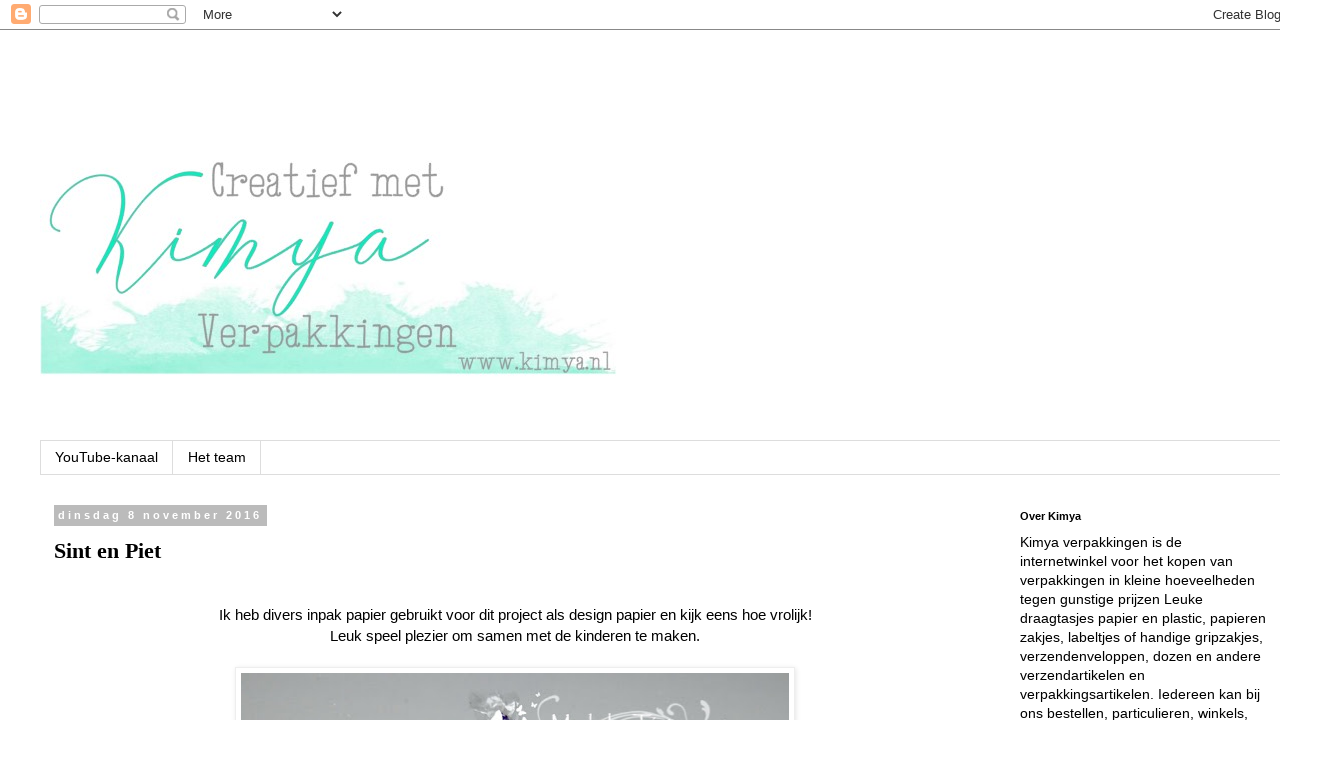

--- FILE ---
content_type: text/html; charset=UTF-8
request_url: https://kimyaverpakkingen.blogspot.com/2016/11/sint-en-piet.html
body_size: 17860
content:
<!DOCTYPE html>
<html class='v2' dir='ltr' lang='nl'>
<head>
<link href='https://www.blogger.com/static/v1/widgets/335934321-css_bundle_v2.css' rel='stylesheet' type='text/css'/>
<meta content='width=1100' name='viewport'/>
<meta content='text/html; charset=UTF-8' http-equiv='Content-Type'/>
<meta content='blogger' name='generator'/>
<link href='https://kimyaverpakkingen.blogspot.com/favicon.ico' rel='icon' type='image/x-icon'/>
<link href='http://kimyaverpakkingen.blogspot.com/2016/11/sint-en-piet.html' rel='canonical'/>
<link rel="alternate" type="application/atom+xml" title="Kimya Verpakkingen - Atom" href="https://kimyaverpakkingen.blogspot.com/feeds/posts/default" />
<link rel="alternate" type="application/rss+xml" title="Kimya Verpakkingen - RSS" href="https://kimyaverpakkingen.blogspot.com/feeds/posts/default?alt=rss" />
<link rel="service.post" type="application/atom+xml" title="Kimya Verpakkingen - Atom" href="https://www.blogger.com/feeds/6826862966247178892/posts/default" />

<link rel="alternate" type="application/atom+xml" title="Kimya Verpakkingen - Atom" href="https://kimyaverpakkingen.blogspot.com/feeds/8409459578083204654/comments/default" />
<!--Can't find substitution for tag [blog.ieCssRetrofitLinks]-->
<link href='https://blogger.googleusercontent.com/img/b/R29vZ2xl/AVvXsEiVXisKbmG94ThGJnU4G1DQfRnPCPNmyHTy3MTQkSLu0BOlZo8Pi0iDpVRgtOXuO-_CWauKA33lqncCylEC1Km8cYpYk4JpXz_S6hI7DEXJ8GYgIcbVW7t4VzYQdtHQfqDLRH3tN03OTI5_/s640/20161107_190815a.jpg' rel='image_src'/>
<meta content='http://kimyaverpakkingen.blogspot.com/2016/11/sint-en-piet.html' property='og:url'/>
<meta content='Sint en Piet' property='og:title'/>
<meta content='   Ik heb divers inpak papier gebruikt voor dit project als design papier en kijk eens hoe vrolijk!  Leuk speel plezier om samen met de kind...' property='og:description'/>
<meta content='https://blogger.googleusercontent.com/img/b/R29vZ2xl/AVvXsEiVXisKbmG94ThGJnU4G1DQfRnPCPNmyHTy3MTQkSLu0BOlZo8Pi0iDpVRgtOXuO-_CWauKA33lqncCylEC1Km8cYpYk4JpXz_S6hI7DEXJ8GYgIcbVW7t4VzYQdtHQfqDLRH3tN03OTI5_/w1200-h630-p-k-no-nu/20161107_190815a.jpg' property='og:image'/>
<title>Kimya Verpakkingen: Sint en Piet</title>
<style id='page-skin-1' type='text/css'><!--
/*
-----------------------------------------------
Blogger Template Style
Name:     Simple
Designer: Blogger
URL:      www.blogger.com
----------------------------------------------- */
/* Content
----------------------------------------------- */
body {
font: normal normal 14px 'Trebuchet MS', Trebuchet, Verdana, sans-serif;
color: #000000;
background: #ffffff none repeat scroll top left;
padding: 0 0 0 0;
}
html body .region-inner {
min-width: 0;
max-width: 100%;
width: auto;
}
h2 {
font-size: 22px;
}
a:link {
text-decoration:none;
color: #cc0000;
}
a:visited {
text-decoration:none;
color: #df1010;
}
a:hover {
text-decoration:underline;
color: #df1010;
}
.body-fauxcolumn-outer .fauxcolumn-inner {
background: transparent none repeat scroll top left;
_background-image: none;
}
.body-fauxcolumn-outer .cap-top {
position: absolute;
z-index: 1;
height: 400px;
width: 100%;
}
.body-fauxcolumn-outer .cap-top .cap-left {
width: 100%;
background: transparent none repeat-x scroll top left;
_background-image: none;
}
.content-outer {
-moz-box-shadow: 0 0 0 rgba(0, 0, 0, .15);
-webkit-box-shadow: 0 0 0 rgba(0, 0, 0, .15);
-goog-ms-box-shadow: 0 0 0 #333333;
box-shadow: 0 0 0 rgba(0, 0, 0, .15);
margin-bottom: 1px;
}
.content-inner {
padding: 10px 40px;
}
.content-inner {
background-color: #ffffff;
}
/* Header
----------------------------------------------- */
.header-outer {
background: transparent none repeat-x scroll 0 -400px;
_background-image: none;
}
.Header h1 {
font: normal normal 40px 'Trebuchet MS',Trebuchet,Verdana,sans-serif;
color: #000000;
text-shadow: 0 0 0 rgba(0, 0, 0, .2);
}
.Header h1 a {
color: #000000;
}
.Header .description {
font-size: 18px;
color: #000000;
}
.header-inner .Header .titlewrapper {
padding: 22px 0;
}
.header-inner .Header .descriptionwrapper {
padding: 0 0;
}
/* Tabs
----------------------------------------------- */
.tabs-inner .section:first-child {
border-top: 0 solid #dddddd;
}
.tabs-inner .section:first-child ul {
margin-top: -1px;
border-top: 1px solid #dddddd;
border-left: 1px solid #dddddd;
border-right: 1px solid #dddddd;
}
.tabs-inner .widget ul {
background: transparent none repeat-x scroll 0 -800px;
_background-image: none;
border-bottom: 1px solid #dddddd;
margin-top: 0;
margin-left: -30px;
margin-right: -30px;
}
.tabs-inner .widget li a {
display: inline-block;
padding: .6em 1em;
font: normal normal 14px 'Trebuchet MS', Trebuchet, Verdana, sans-serif;
color: #000000;
border-left: 1px solid #ffffff;
border-right: 1px solid #dddddd;
}
.tabs-inner .widget li:first-child a {
border-left: none;
}
.tabs-inner .widget li.selected a, .tabs-inner .widget li a:hover {
color: #000000;
background-color: #eeeeee;
text-decoration: none;
}
/* Columns
----------------------------------------------- */
.main-outer {
border-top: 0 solid transparent;
}
.fauxcolumn-left-outer .fauxcolumn-inner {
border-right: 1px solid transparent;
}
.fauxcolumn-right-outer .fauxcolumn-inner {
border-left: 1px solid transparent;
}
/* Headings
----------------------------------------------- */
div.widget > h2,
div.widget h2.title {
margin: 0 0 1em 0;
font: normal bold 11px 'Trebuchet MS',Trebuchet,Verdana,sans-serif;
color: #000000;
}
/* Widgets
----------------------------------------------- */
.widget .zippy {
color: #999999;
text-shadow: 2px 2px 1px rgba(0, 0, 0, .1);
}
.widget .popular-posts ul {
list-style: none;
}
/* Posts
----------------------------------------------- */
h2.date-header {
font: normal bold 11px Arial, Tahoma, Helvetica, FreeSans, sans-serif;
}
.date-header span {
background-color: #bbbbbb;
color: #ffffff;
padding: 0.4em;
letter-spacing: 3px;
margin: inherit;
}
.main-inner {
padding-top: 35px;
padding-bottom: 65px;
}
.main-inner .column-center-inner {
padding: 0 0;
}
.main-inner .column-center-inner .section {
margin: 0 1em;
}
.post {
margin: 0 0 45px 0;
}
h3.post-title, .comments h4 {
font: normal bold 22px 'Times New Roman', Times, FreeSerif, serif;
margin: .75em 0 0;
}
.post-body {
font-size: 110%;
line-height: 1.4;
position: relative;
}
.post-body img, .post-body .tr-caption-container, .Profile img, .Image img,
.BlogList .item-thumbnail img {
padding: 2px;
background: #ffffff;
border: 1px solid #eeeeee;
-moz-box-shadow: 1px 1px 5px rgba(0, 0, 0, .1);
-webkit-box-shadow: 1px 1px 5px rgba(0, 0, 0, .1);
box-shadow: 1px 1px 5px rgba(0, 0, 0, .1);
}
.post-body img, .post-body .tr-caption-container {
padding: 5px;
}
.post-body .tr-caption-container {
color: #000000;
}
.post-body .tr-caption-container img {
padding: 0;
background: transparent;
border: none;
-moz-box-shadow: 0 0 0 rgba(0, 0, 0, .1);
-webkit-box-shadow: 0 0 0 rgba(0, 0, 0, .1);
box-shadow: 0 0 0 rgba(0, 0, 0, .1);
}
.post-header {
margin: 0 0 1.5em;
line-height: 1.6;
font-size: 90%;
}
.post-footer {
margin: 20px -2px 0;
padding: 5px 10px;
color: #666666;
background-color: #eeeeee;
border-bottom: 1px solid #eeeeee;
line-height: 1.6;
font-size: 90%;
}
#comments .comment-author {
padding-top: 1.5em;
border-top: 1px solid transparent;
background-position: 0 1.5em;
}
#comments .comment-author:first-child {
padding-top: 0;
border-top: none;
}
.avatar-image-container {
margin: .2em 0 0;
}
#comments .avatar-image-container img {
border: 1px solid #eeeeee;
}
/* Comments
----------------------------------------------- */
.comments .comments-content .icon.blog-author {
background-repeat: no-repeat;
background-image: url([data-uri]);
}
.comments .comments-content .loadmore a {
border-top: 1px solid #999999;
border-bottom: 1px solid #999999;
}
.comments .comment-thread.inline-thread {
background-color: #eeeeee;
}
.comments .continue {
border-top: 2px solid #999999;
}
/* Accents
---------------------------------------------- */
.section-columns td.columns-cell {
border-left: 1px solid transparent;
}
.blog-pager {
background: transparent url(//www.blogblog.com/1kt/simple/paging_dot.png) repeat-x scroll top center;
}
.blog-pager-older-link, .home-link,
.blog-pager-newer-link {
background-color: #ffffff;
padding: 5px;
}
.footer-outer {
border-top: 1px dashed #bbbbbb;
}
/* Mobile
----------------------------------------------- */
body.mobile  {
background-size: auto;
}
.mobile .body-fauxcolumn-outer {
background: transparent none repeat scroll top left;
}
.mobile .body-fauxcolumn-outer .cap-top {
background-size: 100% auto;
}
.mobile .content-outer {
-webkit-box-shadow: 0 0 3px rgba(0, 0, 0, .15);
box-shadow: 0 0 3px rgba(0, 0, 0, .15);
}
.mobile .tabs-inner .widget ul {
margin-left: 0;
margin-right: 0;
}
.mobile .post {
margin: 0;
}
.mobile .main-inner .column-center-inner .section {
margin: 0;
}
.mobile .date-header span {
padding: 0.1em 10px;
margin: 0 -10px;
}
.mobile h3.post-title {
margin: 0;
}
.mobile .blog-pager {
background: transparent none no-repeat scroll top center;
}
.mobile .footer-outer {
border-top: none;
}
.mobile .main-inner, .mobile .footer-inner {
background-color: #ffffff;
}
.mobile-index-contents {
color: #000000;
}
.mobile-link-button {
background-color: #cc0000;
}
.mobile-link-button a:link, .mobile-link-button a:visited {
color: #ffffff;
}
.mobile .tabs-inner .section:first-child {
border-top: none;
}
.mobile .tabs-inner .PageList .widget-content {
background-color: #eeeeee;
color: #000000;
border-top: 1px solid #dddddd;
border-bottom: 1px solid #dddddd;
}
.mobile .tabs-inner .PageList .widget-content .pagelist-arrow {
border-left: 1px solid #dddddd;
}

--></style>
<style id='template-skin-1' type='text/css'><!--
body {
min-width: 1340px;
}
.content-outer, .content-fauxcolumn-outer, .region-inner {
min-width: 1340px;
max-width: 1340px;
_width: 1340px;
}
.main-inner .columns {
padding-left: 0;
padding-right: 310px;
}
.main-inner .fauxcolumn-center-outer {
left: 0;
right: 310px;
/* IE6 does not respect left and right together */
_width: expression(this.parentNode.offsetWidth -
parseInt("0") -
parseInt("310px") + 'px');
}
.main-inner .fauxcolumn-left-outer {
width: 0;
}
.main-inner .fauxcolumn-right-outer {
width: 310px;
}
.main-inner .column-left-outer {
width: 0;
right: 100%;
margin-left: -0;
}
.main-inner .column-right-outer {
width: 310px;
margin-right: -310px;
}
#layout {
min-width: 0;
}
#layout .content-outer {
min-width: 0;
width: 800px;
}
#layout .region-inner {
min-width: 0;
width: auto;
}
body#layout div.add_widget {
padding: 8px;
}
body#layout div.add_widget a {
margin-left: 32px;
}
--></style>
<link href='https://www.blogger.com/dyn-css/authorization.css?targetBlogID=6826862966247178892&amp;zx=e364ae53-6616-498e-ac4d-d2fb57f97dc3' media='none' onload='if(media!=&#39;all&#39;)media=&#39;all&#39;' rel='stylesheet'/><noscript><link href='https://www.blogger.com/dyn-css/authorization.css?targetBlogID=6826862966247178892&amp;zx=e364ae53-6616-498e-ac4d-d2fb57f97dc3' rel='stylesheet'/></noscript>
<meta name='google-adsense-platform-account' content='ca-host-pub-1556223355139109'/>
<meta name='google-adsense-platform-domain' content='blogspot.com'/>

</head>
<body class='loading variant-simplysimple'>
<div class='navbar section' id='navbar' name='Navbar'><div class='widget Navbar' data-version='1' id='Navbar1'><script type="text/javascript">
    function setAttributeOnload(object, attribute, val) {
      if(window.addEventListener) {
        window.addEventListener('load',
          function(){ object[attribute] = val; }, false);
      } else {
        window.attachEvent('onload', function(){ object[attribute] = val; });
      }
    }
  </script>
<div id="navbar-iframe-container"></div>
<script type="text/javascript" src="https://apis.google.com/js/platform.js"></script>
<script type="text/javascript">
      gapi.load("gapi.iframes:gapi.iframes.style.bubble", function() {
        if (gapi.iframes && gapi.iframes.getContext) {
          gapi.iframes.getContext().openChild({
              url: 'https://www.blogger.com/navbar/6826862966247178892?po\x3d8409459578083204654\x26origin\x3dhttps://kimyaverpakkingen.blogspot.com',
              where: document.getElementById("navbar-iframe-container"),
              id: "navbar-iframe"
          });
        }
      });
    </script><script type="text/javascript">
(function() {
var script = document.createElement('script');
script.type = 'text/javascript';
script.src = '//pagead2.googlesyndication.com/pagead/js/google_top_exp.js';
var head = document.getElementsByTagName('head')[0];
if (head) {
head.appendChild(script);
}})();
</script>
</div></div>
<div class='body-fauxcolumns'>
<div class='fauxcolumn-outer body-fauxcolumn-outer'>
<div class='cap-top'>
<div class='cap-left'></div>
<div class='cap-right'></div>
</div>
<div class='fauxborder-left'>
<div class='fauxborder-right'></div>
<div class='fauxcolumn-inner'>
</div>
</div>
<div class='cap-bottom'>
<div class='cap-left'></div>
<div class='cap-right'></div>
</div>
</div>
</div>
<div class='content'>
<div class='content-fauxcolumns'>
<div class='fauxcolumn-outer content-fauxcolumn-outer'>
<div class='cap-top'>
<div class='cap-left'></div>
<div class='cap-right'></div>
</div>
<div class='fauxborder-left'>
<div class='fauxborder-right'></div>
<div class='fauxcolumn-inner'>
</div>
</div>
<div class='cap-bottom'>
<div class='cap-left'></div>
<div class='cap-right'></div>
</div>
</div>
</div>
<div class='content-outer'>
<div class='content-cap-top cap-top'>
<div class='cap-left'></div>
<div class='cap-right'></div>
</div>
<div class='fauxborder-left content-fauxborder-left'>
<div class='fauxborder-right content-fauxborder-right'></div>
<div class='content-inner'>
<header>
<div class='header-outer'>
<div class='header-cap-top cap-top'>
<div class='cap-left'></div>
<div class='cap-right'></div>
</div>
<div class='fauxborder-left header-fauxborder-left'>
<div class='fauxborder-right header-fauxborder-right'></div>
<div class='region-inner header-inner'>
<div class='header section' id='header' name='Koptekst'><div class='widget Header' data-version='1' id='Header1'>
<div id='header-inner'>
<a href='https://kimyaverpakkingen.blogspot.com/' style='display: block'>
<img alt='Kimya Verpakkingen' height='401px; ' id='Header1_headerimg' src='https://blogger.googleusercontent.com/img/b/R29vZ2xl/AVvXsEhdfTyPxxfxmsm01BdYtRNuh27zLEiTJcAwMF_26vl35Z2cmEJImOrZjJOdPwOdt61l87n1YeG98m7jL0Z07bgwOl9NONmjyt-EErjY50Xs3VOCQVTDI8A8xopd-XCEKCxxNvwQXsycvqZ_/s1600/Banner-Facebook.jpg' style='display: block' width='579px; '/>
</a>
</div>
</div></div>
</div>
</div>
<div class='header-cap-bottom cap-bottom'>
<div class='cap-left'></div>
<div class='cap-right'></div>
</div>
</div>
</header>
<div class='tabs-outer'>
<div class='tabs-cap-top cap-top'>
<div class='cap-left'></div>
<div class='cap-right'></div>
</div>
<div class='fauxborder-left tabs-fauxborder-left'>
<div class='fauxborder-right tabs-fauxborder-right'></div>
<div class='region-inner tabs-inner'>
<div class='tabs section' id='crosscol' name='Alle kolommen'><div class='widget PageList' data-version='1' id='PageList2'>
<h2>Pagina's</h2>
<div class='widget-content'>
<ul>
<li>
<a href='https://kimyaverpakkingen.blogspot.com/p/blog-page.html'>YouTube-kanaal</a>
</li>
<li>
<a href='https://kimyaverpakkingen.blogspot.com/p/het-team.html'>Het team</a>
</li>
</ul>
<div class='clear'></div>
</div>
</div></div>
<div class='tabs no-items section' id='crosscol-overflow' name='Cross-Column 2'></div>
</div>
</div>
<div class='tabs-cap-bottom cap-bottom'>
<div class='cap-left'></div>
<div class='cap-right'></div>
</div>
</div>
<div class='main-outer'>
<div class='main-cap-top cap-top'>
<div class='cap-left'></div>
<div class='cap-right'></div>
</div>
<div class='fauxborder-left main-fauxborder-left'>
<div class='fauxborder-right main-fauxborder-right'></div>
<div class='region-inner main-inner'>
<div class='columns fauxcolumns'>
<div class='fauxcolumn-outer fauxcolumn-center-outer'>
<div class='cap-top'>
<div class='cap-left'></div>
<div class='cap-right'></div>
</div>
<div class='fauxborder-left'>
<div class='fauxborder-right'></div>
<div class='fauxcolumn-inner'>
</div>
</div>
<div class='cap-bottom'>
<div class='cap-left'></div>
<div class='cap-right'></div>
</div>
</div>
<div class='fauxcolumn-outer fauxcolumn-left-outer'>
<div class='cap-top'>
<div class='cap-left'></div>
<div class='cap-right'></div>
</div>
<div class='fauxborder-left'>
<div class='fauxborder-right'></div>
<div class='fauxcolumn-inner'>
</div>
</div>
<div class='cap-bottom'>
<div class='cap-left'></div>
<div class='cap-right'></div>
</div>
</div>
<div class='fauxcolumn-outer fauxcolumn-right-outer'>
<div class='cap-top'>
<div class='cap-left'></div>
<div class='cap-right'></div>
</div>
<div class='fauxborder-left'>
<div class='fauxborder-right'></div>
<div class='fauxcolumn-inner'>
</div>
</div>
<div class='cap-bottom'>
<div class='cap-left'></div>
<div class='cap-right'></div>
</div>
</div>
<!-- corrects IE6 width calculation -->
<div class='columns-inner'>
<div class='column-center-outer'>
<div class='column-center-inner'>
<div class='main section' id='main' name='Algemeen'><div class='widget Blog' data-version='1' id='Blog1'>
<div class='blog-posts hfeed'>

          <div class="date-outer">
        
<h2 class='date-header'><span>dinsdag 8 november 2016</span></h2>

          <div class="date-posts">
        
<div class='post-outer'>
<div class='post hentry uncustomized-post-template' itemprop='blogPost' itemscope='itemscope' itemtype='http://schema.org/BlogPosting'>
<meta content='https://blogger.googleusercontent.com/img/b/R29vZ2xl/AVvXsEiVXisKbmG94ThGJnU4G1DQfRnPCPNmyHTy3MTQkSLu0BOlZo8Pi0iDpVRgtOXuO-_CWauKA33lqncCylEC1Km8cYpYk4JpXz_S6hI7DEXJ8GYgIcbVW7t4VzYQdtHQfqDLRH3tN03OTI5_/s640/20161107_190815a.jpg' itemprop='image_url'/>
<meta content='6826862966247178892' itemprop='blogId'/>
<meta content='8409459578083204654' itemprop='postId'/>
<a name='8409459578083204654'></a>
<h3 class='post-title entry-title' itemprop='name'>
Sint en Piet
</h3>
<div class='post-header'>
<div class='post-header-line-1'></div>
</div>
<div class='post-body entry-content' id='post-body-8409459578083204654' itemprop='description articleBody'>
<div class="separator" style="clear: both; text-align: center;">
</div>
<div style="text-align: center;"><br />
Ik heb divers inpak papier gebruikt voor dit project als design papier en kijk eens hoe vrolijk!<br />
Leuk speel plezier om samen met de kinderen te maken.</div>
<br />
<div class="separator" style="clear: both; text-align: center;">
<a href="https://blogger.googleusercontent.com/img/b/R29vZ2xl/AVvXsEiVXisKbmG94ThGJnU4G1DQfRnPCPNmyHTy3MTQkSLu0BOlZo8Pi0iDpVRgtOXuO-_CWauKA33lqncCylEC1Km8cYpYk4JpXz_S6hI7DEXJ8GYgIcbVW7t4VzYQdtHQfqDLRH3tN03OTI5_/s1600/20161107_190815a.jpg" style="margin-left: 1em; margin-right: 1em;"><img border="0" height="640" src="https://blogger.googleusercontent.com/img/b/R29vZ2xl/AVvXsEiVXisKbmG94ThGJnU4G1DQfRnPCPNmyHTy3MTQkSLu0BOlZo8Pi0iDpVRgtOXuO-_CWauKA33lqncCylEC1Km8cYpYk4JpXz_S6hI7DEXJ8GYgIcbVW7t4VzYQdtHQfqDLRH3tN03OTI5_/s640/20161107_190815a.jpg" width="548" /></a></div>
<div class="separator" style="clear: both; text-align: center;">
<br /></div>
<div class="separator" style="clear: both; text-align: center;">
Natuurlijk mogen de geweldige sint spulletjes niet ontbreken zoals de roe en de kado zak!</div>
<div class="separator" style="clear: both; text-align: center;">
<br /></div>
<div class="separator" style="clear: both; text-align: center;">
<a href="https://blogger.googleusercontent.com/img/b/R29vZ2xl/AVvXsEgK81JVOhqOM8UdgydIxYVZu6VNlmkjgAGYTuY63Qb3HS2Dhf5wlAvPdfcDT42jgyeIpX_x60gM2S9h_px8CWMvwpNvPMVWIn6bSovYiVKIabaPnnMgg7jLCrM5pOkeFmSkUBef7eXm6VmL/s1600/20161107_191537a.jpg" style="margin-left: 1em; margin-right: 1em;"><img border="0" height="384" src="https://blogger.googleusercontent.com/img/b/R29vZ2xl/AVvXsEgK81JVOhqOM8UdgydIxYVZu6VNlmkjgAGYTuY63Qb3HS2Dhf5wlAvPdfcDT42jgyeIpX_x60gM2S9h_px8CWMvwpNvPMVWIn6bSovYiVKIabaPnnMgg7jLCrM5pOkeFmSkUBef7eXm6VmL/s640/20161107_191537a.jpg" width="640" /></a></div><div class="separator" style="clear: both; text-align: center;"><br /></div>
<div style="text-align: center;">
&nbsp;Klap je de doos open komt er dit te voorschijn. Links een houder waar een notitieblokje ingeschoven zit. Daar kunnen ze lekker opschrijven wat ze graag willen van de sint.<br />
In het midden een doosje waar een jute zak in zit. In de zak zelf zit een puntzak met pepernoten. Jammie toch als ze lekker aan het knippen en plakken zijn!</div><div style="text-align: center;"><br /></div>
<div class="separator" style="clear: both; text-align: center;">
<a href="https://blogger.googleusercontent.com/img/b/R29vZ2xl/AVvXsEgUiPSSDvLPmFqIg-jTnHsLICWwdfvACG4VZ0gcct4faOsL9t_BKRnEM6vL96wXOxghgn0afEufGHIhFfhPLP51ESla9ieDcOglhxoVkMXb-DibVrCq3GhK7FEpg5C1iHPO8wISjxbG3gbB/s1600/20161107_191352a.jpg" style="margin-left: 1em; margin-right: 1em;"><img border="0" height="428" src="https://blogger.googleusercontent.com/img/b/R29vZ2xl/AVvXsEgUiPSSDvLPmFqIg-jTnHsLICWwdfvACG4VZ0gcct4faOsL9t_BKRnEM6vL96wXOxghgn0afEufGHIhFfhPLP51ESla9ieDcOglhxoVkMXb-DibVrCq3GhK7FEpg5C1iHPO8wISjxbG3gbB/s640/20161107_191352a.jpg" width="640" /></a></div><div class="separator" style="clear: both; text-align: center;"><br /></div>
<div class="separator" style="clear: both; text-align: center;">
&nbsp;In de rechter opening kunnen uitgeknipte plaatjes uit de speelgoed boeken bewaard blijven zodat de sint gemakkelijk kan zien wat er op het verlanglijstje staat.</div>
<div style="text-align: center;">
<br /></div>
<div style="text-align: center;">Tiets</div>
<div style='clear: both;'></div>
</div>
<div class='post-footer'>
<div class='post-footer-line post-footer-line-1'>
<span class='post-author vcard'>
Gepost door
<span class='fn' itemprop='author' itemscope='itemscope' itemtype='http://schema.org/Person'>
<meta content='https://www.blogger.com/profile/00612806401145748567' itemprop='url'/>
<a class='g-profile' href='https://www.blogger.com/profile/00612806401145748567' rel='author' title='author profile'>
<span itemprop='name'>Tiets</span>
</a>
</span>
</span>
<span class='post-timestamp'>
op
<meta content='http://kimyaverpakkingen.blogspot.com/2016/11/sint-en-piet.html' itemprop='url'/>
<a class='timestamp-link' href='https://kimyaverpakkingen.blogspot.com/2016/11/sint-en-piet.html' rel='bookmark' title='permanent link'><abbr class='published' itemprop='datePublished' title='2016-11-08T14:23:00+01:00'>14:23</abbr></a>
</span>
<span class='post-comment-link'>
</span>
<span class='post-icons'>
<span class='item-control blog-admin pid-482427187'>
<a href='https://www.blogger.com/post-edit.g?blogID=6826862966247178892&postID=8409459578083204654&from=pencil' title='Post bewerken'>
<img alt='' class='icon-action' height='18' src='https://resources.blogblog.com/img/icon18_edit_allbkg.gif' width='18'/>
</a>
</span>
</span>
<div class='post-share-buttons goog-inline-block'>
<a class='goog-inline-block share-button sb-email' href='https://www.blogger.com/share-post.g?blogID=6826862966247178892&postID=8409459578083204654&target=email' target='_blank' title='Dit e-mailen
'><span class='share-button-link-text'>Dit e-mailen
</span></a><a class='goog-inline-block share-button sb-blog' href='https://www.blogger.com/share-post.g?blogID=6826862966247178892&postID=8409459578083204654&target=blog' onclick='window.open(this.href, "_blank", "height=270,width=475"); return false;' target='_blank' title='Dit bloggen!'><span class='share-button-link-text'>Dit bloggen!</span></a><a class='goog-inline-block share-button sb-twitter' href='https://www.blogger.com/share-post.g?blogID=6826862966247178892&postID=8409459578083204654&target=twitter' target='_blank' title='Delen via X'><span class='share-button-link-text'>Delen via X</span></a><a class='goog-inline-block share-button sb-facebook' href='https://www.blogger.com/share-post.g?blogID=6826862966247178892&postID=8409459578083204654&target=facebook' onclick='window.open(this.href, "_blank", "height=430,width=640"); return false;' target='_blank' title='Delen op Facebook'><span class='share-button-link-text'>Delen op Facebook</span></a><a class='goog-inline-block share-button sb-pinterest' href='https://www.blogger.com/share-post.g?blogID=6826862966247178892&postID=8409459578083204654&target=pinterest' target='_blank' title='Delen op Pinterest'><span class='share-button-link-text'>Delen op Pinterest</span></a>
</div>
</div>
<div class='post-footer-line post-footer-line-2'>
<span class='post-labels'>
Labels:
<a href='https://kimyaverpakkingen.blogspot.com/search/label/tiets' rel='tag'>tiets</a>
</span>
</div>
<div class='post-footer-line post-footer-line-3'>
<span class='post-location'>
</span>
</div>
</div>
</div>
<div class='comments' id='comments'>
<a name='comments'></a>
<h4>Geen opmerkingen:</h4>
<div id='Blog1_comments-block-wrapper'>
<dl class='avatar-comment-indent' id='comments-block'>
</dl>
</div>
<p class='comment-footer'>
<div class='comment-form'>
<a name='comment-form'></a>
<h4 id='comment-post-message'>Een reactie posten</h4>
<p>
</p>
<a href='https://www.blogger.com/comment/frame/6826862966247178892?po=8409459578083204654&hl=nl&saa=85391&origin=https://kimyaverpakkingen.blogspot.com' id='comment-editor-src'></a>
<iframe allowtransparency='true' class='blogger-iframe-colorize blogger-comment-from-post' frameborder='0' height='410px' id='comment-editor' name='comment-editor' src='' width='100%'></iframe>
<script src='https://www.blogger.com/static/v1/jsbin/2830521187-comment_from_post_iframe.js' type='text/javascript'></script>
<script type='text/javascript'>
      BLOG_CMT_createIframe('https://www.blogger.com/rpc_relay.html');
    </script>
</div>
</p>
</div>
</div>

        </div></div>
      
</div>
<div class='blog-pager' id='blog-pager'>
<span id='blog-pager-newer-link'>
<a class='blog-pager-newer-link' href='https://kimyaverpakkingen.blogspot.com/2016/11/december-daily-klembord.html' id='Blog1_blog-pager-newer-link' title='Nieuwere post'>Nieuwere post</a>
</span>
<span id='blog-pager-older-link'>
<a class='blog-pager-older-link' href='https://kimyaverpakkingen.blogspot.com/2016/11/youre-not-old-youre-vintage.html' id='Blog1_blog-pager-older-link' title='Oudere post'>Oudere post</a>
</span>
<a class='home-link' href='https://kimyaverpakkingen.blogspot.com/'>Homepage</a>
</div>
<div class='clear'></div>
<div class='post-feeds'>
<div class='feed-links'>
Abonneren op:
<a class='feed-link' href='https://kimyaverpakkingen.blogspot.com/feeds/8409459578083204654/comments/default' target='_blank' type='application/atom+xml'>Reacties posten (Atom)</a>
</div>
</div>
</div></div>
</div>
</div>
<div class='column-left-outer'>
<div class='column-left-inner'>
<aside>
</aside>
</div>
</div>
<div class='column-right-outer'>
<div class='column-right-inner'>
<aside>
<div class='sidebar section' id='sidebar-right-1'><div class='widget Text' data-version='1' id='Text1'>
<h2 class='title'>Over Kimya</h2>
<div class='widget-content'>
Kimya verpakkingen is de internetwinkel voor het kopen van verpakkingen in kleine hoeveelheden tegen gunstige prijzen Leuke draagtasjes papier en plastic, papieren zakjes, labeltjes of handige gripzakjes, verzendenveloppen, dozen en andere verzendartikelen en verpakkingsartikelen.  Iedereen kan bij ons bestellen, particulieren, winkels, bedrijven en wederverkopers.Maar je kunt ook met deze materialen ook creatief bezig zijn. Albums scrappen van fruit zakjes bijvoorbeeld of doosjes versieren om zo op een leuke manier een cadeautje weg te geven... van alles is mogelijk. Op dit blog willen we jullie laten zien wat de mogelijkheden zoal zijn.<br /><br />
</div>
<div class='clear'></div>
</div><div class='widget Image' data-version='1' id='Image1'>
<h2>Webshop</h2>
<div class='widget-content'>
<a href='https://kimya.nl/'>
<img alt='Webshop' height='173' id='Image1_img' src='https://blogger.googleusercontent.com/img/b/R29vZ2xl/AVvXsEgL4Vij8k6A5piHck0jDeFZAEsI03cLWetWUBFFpXdcrLByhlcJmrlv7GEd6dr2JkjbUC5K2G7w-AYRAEV9yB95FaJWiFFZoaaZ1YrmYW212Zz2Um-mSCU8dBYRaTqcMkk_CGmEvmXs9SVj/s250/53026433_633321443769799_4416632135968882688_na.png' width='250'/>
</a>
<br/>
</div>
<div class='clear'></div>
</div><div class='widget Image' data-version='1' id='Image4'>
<h2>Auteursrecht</h2>
<div class='widget-content'>
<img alt='Auteursrecht' height='183' id='Image4_img' src='https://blogger.googleusercontent.com/img/b/R29vZ2xl/AVvXsEg3y2-_S9iiyTCu5pJVOQan0DBarjXMzvf3ZzN6tZw-KN6dBGA7a-mqJD4ueWC7sgVhWgfxbLTvNIQhE8a521AIj_pJKLqIT3vyUfypQnTJ2Wee32NtrVZMyI3hcszIeDCRMBd-otZztevo/s1600-r/copyright1.jpg' width='250'/>
<br/>
<span class='caption'>Diverse projecten zijn door ons designteam bedacht en zijn beschermd door het auteursrecht. U mag deze ontwerpen niet zonder toestemming gebruiken.</span>
</div>
<div class='clear'></div>
</div><div class='widget LinkList' data-version='1' id='LinkList2'>
<h2>Facebookpagina's van het team</h2>
<div class='widget-content'>
<ul>
<li><a href='https://beatecreates.blogspot.com/'>Beate creates</a></li>
<li><a href='https://www.facebook.com/frea1963'>Crea Frea Fredy</a></li>
<li><a href='https://www.facebook.com/Freubel-Sannie-970023903082760/?fref=ts'>Freubel Sannie</a></li>
<li><a href='https://www.facebook.com/Kimmies-freubels-173646759993403/'>Kimmies Freubels</a></li>
<li><a href='https://www.facebook.com/Yvonnes-Dondersmooie-Maaksels-2323360474587404/?hc_location=ufi'>Yvonne's Dondersmooie Maaksels</a></li>
</ul>
<div class='clear'></div>
</div>
</div><div class='widget BlogList' data-version='1' id='BlogList1'>
<h2 class='title'>Design Team</h2>
<div class='widget-content'>
<div class='blog-list-container' id='BlogList1_container'>
<ul id='BlogList1_blogs'>
<li style='display: block;'>
<div class='blog-icon'>
<img data-lateloadsrc='https://lh3.googleusercontent.com/blogger_img_proxy/AEn0k_u6ACAC1qisWFOF-0LXHgNRjvVlA7EV5KRvdtHGkqtF685J5uBeEkJRNEGJCjG_OuHtdQ2yiKsDJ_5LOh1j0gB6ZBWd40XfsERVAlFzB0vLSw=s16-w16-h16' height='16' width='16'/>
</div>
<div class='blog-content'>
<div class='blog-title'>
<a href='https://freubelsannie.blogspot.com/' target='_blank'>
Freubel Sannie</a>
</div>
<div class='item-content'>
<div class='item-thumbnail'>
<a href='https://freubelsannie.blogspot.com/' target='_blank'>
<img alt='' border='0' height='72' src='https://blogger.googleusercontent.com/img/b/R29vZ2xl/AVvXsEhaHwexqJSBR4rpEZRPv53HGcQ5v6i6QaCvfukS55w9RNIpjqoE-gYeJLUoyROPTlVfoAnimb9IizsYBZEQBd6H-OtWliZ8_izOAb62QzjwH8ie3VJkhKoVBqSdy8mWdf3T9baVDoRa1trfIjtq9qdapo46yydKWbWKDNv8Zs-mcX6i6rpRjdj8Edi61ZvM/s72-w640-h498-c/Photo_1768643384508.jpg' width='72'/>
</a>
</div>
<span class='item-snippet'>


 Goedemorgen allemaal,

Ik mag weer een blog laten zien vandaag hoe leuk toch haha!

Ik laat een verlate kerstcreatie zien die ik vlak voor kerst aan een 
...
</span>
</div>
</div>
<div style='clear: both;'></div>
</li>
<li style='display: block;'>
<div class='blog-icon'>
<img data-lateloadsrc='https://lh3.googleusercontent.com/blogger_img_proxy/AEn0k_sIcSuTZUrijMBLsvLYowa8pNigo-XNPlvKcB_qonQ4JAtEnatp88yq2L2_0cgVApnd0cJRC54dtpiwsHlFTjvlBLwZuOcFf3Vjz3g2KAlMUA=s16-w16-h16' height='16' width='16'/>
</div>
<div class='blog-content'>
<div class='blog-title'>
<a href='https://beatecreates.blogspot.com/' target='_blank'>
Beate creates</a>
</div>
<div class='item-content'>
<div class='item-thumbnail'>
<a href='https://beatecreates.blogspot.com/' target='_blank'>
<img alt='' border='0' height='72' src='https://blogger.googleusercontent.com/img/b/R29vZ2xl/AVvXsEhGR8CtsYdRTIP1oqDYT1_0z440U42sRaSne1Gc1C4QD_W4rRH14KYPn8EdNc4LcidqUnNZAvXLj1H2KY71fau-icglc4pyv7CBa42XPc8PlkGEPzcgn8WqunHufK7wqTpj-AKz9HbxFERJjOU7du42WKrGKejFuMR66mywqLGiF_ZzgNJJsgCefNaZFBzU/s72-w604-h640-c/eZy%20Watermark_27-12-2025_09-51-16-4690.jpg' width='72'/>
</a>
</div>
<span class='item-snippet'>
hoi hoi,

zoals je weet ben ik lid van het designteam van Kimya verpakkingen en die 
bestaat dit jaar 20 jaar!
Dus we gingen aan de slag met het pimpen van e...
</span>
</div>
</div>
<div style='clear: both;'></div>
</li>
<li style='display: block;'>
<div class='blog-icon'>
<img data-lateloadsrc='https://lh3.googleusercontent.com/blogger_img_proxy/AEn0k_s55OWh4VjPFFKwlh-q6u1GYSqj8LnGjCGtcuVO0LxRWhTBYfBZ5lhw7beakxqJwV3v4LeZDX4-zWUeap5hruK1HHICDcCheGbGtVzb3zU=s16-w16-h16' height='16' width='16'/>
</div>
<div class='blog-content'>
<div class='blog-title'>
<a href='http://freubelkont.blogspot.com/' target='_blank'>
Freubelkont!</a>
</div>
<div class='item-content'>
<div class='item-thumbnail'>
<a href='http://freubelkont.blogspot.com/' target='_blank'>
<img alt='' border='0' height='72' src='https://blogger.googleusercontent.com/img/b/R29vZ2xl/AVvXsEib02fMLqLVtqcoZcVJ7I1FITer9n6F7e_dbpZH5bkJxuXIu6OYYiPJSffV-o5CRR-ounkUbdu_pu4Lz_iDcnopis6ZyIBh7tR-rpwppZHRJ1e_BE_LzSBzWVgB8AlBA2NbWkVJPQQ09cEilmSuZZk2j4-ydcxzLOqu_L8GQ8RbcNZk9JhbtmV_oIF4Uiur/s72-w640-h524-c/eZy%20Watermark_19-10-2023_08-02-25-1980PM.jpeg' width='72'/>
</a>
</div>
<span class='item-snippet'>
Goedemorgen allemaal,


Het is mijn beurt om een project te showen!
Deze keer heb ik voor mijn vriendin haar 40e verjaardag een hele creatie 
gemaakt. 
We he...
</span>
</div>
</div>
<div style='clear: both;'></div>
</li>
<li style='display: block;'>
<div class='blog-icon'>
<img data-lateloadsrc='https://lh3.googleusercontent.com/blogger_img_proxy/AEn0k_s5tVtpPzfzoI4iwgXsORLHwCX5m-SP828zYP6G1G2PA2cdSV6cuM-BvCOZ7a2LbTnt3_hHGapyRC4okN5AQ0OUuE7V9uaweyQkLKjwRd0rJaWx9yMOwx1H8Wu29PzyFOqe=s16-w16-h16' height='16' width='16'/>
</div>
<div class='blog-content'>
<div class='blog-title'>
<a href='https://yvonnescreatieveuitspattingen.blogspot.com/' target='_blank'>
Yvonne's creatieve uitspattingen</a>
</div>
<div class='item-content'>
<div class='item-thumbnail'>
<a href='https://yvonnescreatieveuitspattingen.blogspot.com/' target='_blank'>
<img alt='' border='0' height='72' src='https://blogger.googleusercontent.com/img/b/R29vZ2xl/AVvXsEgs2wN8dQPokRmHnQQxg6-eL2O5aPRmoOEoJa5GH1tgcJlPFEOcUO5-ikHQMGGMDYYhDy_q2f2CtUudbEliXjwL9yquR1fI99OEg4VXpLP0__FRF-U0pxMJ64y-je43FxFe0bl23Vu2lpUx/s72-c/1.JPG' width='72'/>
</a>
</div>
<span class='item-snippet'>
 
Hallo, wat leuk dat je weer even op het blog komt kijken.

Vandaag is het weer mijn beurt om een creatie te laten zien.

Dit keer heb ik een doosje met kij...
</span>
</div>
</div>
<div style='clear: both;'></div>
</li>
<li style='display: block;'>
<div class='blog-icon'>
<img data-lateloadsrc='https://lh3.googleusercontent.com/blogger_img_proxy/AEn0k_uBoEnbnfw1sU1OT5AxuqhAUFy8RW2tbI0-PP9MIcOWHLuhkbuY1V9Pswyc1zoXILv7Jwf6RVAGbLxYoMiT7oX9F5PnAdqOjA=s16-w16-h16' height='16' width='16'/>
</div>
<div class='blog-content'>
<div class='blog-title'>
<a href='https://www.facebook.com/frea1963' target='_blank'>
Crea Frea Fredy</a>
</div>
<div class='item-content'>
<span class='item-snippet'>
<!--Can't find substitution for tag [item.itemSnippet]-->
</span>
</div>
</div>
<div style='clear: both;'></div>
</li>
<li style='display: none;'>
<div class='blog-icon'>
<img data-lateloadsrc='https://lh3.googleusercontent.com/blogger_img_proxy/AEn0k_uqlIalAIik098JUuu1D3hA497NP5bDBd6Dc84TAAP2GFbnANmsMSgmBZX4LK2Z2jHrZFfidYY2YlKSb-DRhmpxwKgRGc4img0=s16-w16-h16' height='16' width='16'/>
</div>
<div class='blog-content'>
<div class='blog-title'>
<a href='https://www.scrapadise.nl/blog/' target='_blank'>
Scrapadise</a>
</div>
<div class='item-content'>
<span class='item-snippet'>
<!--Can't find substitution for tag [item.itemSnippet]-->
</span>
</div>
</div>
<div style='clear: both;'></div>
</li>
</ul>
<div class='show-option'>
<span id='BlogList1_show-n' style='display: none;'>
<a href='javascript:void(0)' onclick='return false;'>
5 tonen
</a>
</span>
<span id='BlogList1_show-all' style='margin-left: 5px;'>
<a href='javascript:void(0)' onclick='return false;'>
Alle tonen
</a>
</span>
</div>
<div class='clear'></div>
</div>
</div>
</div><div class='widget Followers' data-version='1' id='Followers1'>
<h2 class='title'>Volgers</h2>
<div class='widget-content'>
<div id='Followers1-wrapper'>
<div style='margin-right:2px;'>
<div><script type="text/javascript" src="https://apis.google.com/js/platform.js"></script>
<div id="followers-iframe-container"></div>
<script type="text/javascript">
    window.followersIframe = null;
    function followersIframeOpen(url) {
      gapi.load("gapi.iframes", function() {
        if (gapi.iframes && gapi.iframes.getContext) {
          window.followersIframe = gapi.iframes.getContext().openChild({
            url: url,
            where: document.getElementById("followers-iframe-container"),
            messageHandlersFilter: gapi.iframes.CROSS_ORIGIN_IFRAMES_FILTER,
            messageHandlers: {
              '_ready': function(obj) {
                window.followersIframe.getIframeEl().height = obj.height;
              },
              'reset': function() {
                window.followersIframe.close();
                followersIframeOpen("https://www.blogger.com/followers/frame/6826862966247178892?colors\x3dCgt0cmFuc3BhcmVudBILdHJhbnNwYXJlbnQaByMwMDAwMDAiByNjYzAwMDAqByNmZmZmZmYyByMwMDAwMDA6ByMwMDAwMDBCByNjYzAwMDBKByM5OTk5OTlSByNjYzAwMDBaC3RyYW5zcGFyZW50\x26pageSize\x3d21\x26hl\x3dnl\x26origin\x3dhttps://kimyaverpakkingen.blogspot.com");
              },
              'open': function(url) {
                window.followersIframe.close();
                followersIframeOpen(url);
              }
            }
          });
        }
      });
    }
    followersIframeOpen("https://www.blogger.com/followers/frame/6826862966247178892?colors\x3dCgt0cmFuc3BhcmVudBILdHJhbnNwYXJlbnQaByMwMDAwMDAiByNjYzAwMDAqByNmZmZmZmYyByMwMDAwMDA6ByMwMDAwMDBCByNjYzAwMDBKByM5OTk5OTlSByNjYzAwMDBaC3RyYW5zcGFyZW50\x26pageSize\x3d21\x26hl\x3dnl\x26origin\x3dhttps://kimyaverpakkingen.blogspot.com");
  </script></div>
</div>
</div>
<div class='clear'></div>
</div>
</div><div class='widget LinkList' data-version='1' id='LinkList1'>
<h2>SCRAP EN BEP!</h2>
<div class='widget-content'>
<ul>
<li><a href='http://kimyaverpakkingen.blogspot.nl/2016/02/scrap-en-bep-van-25-febr-2016.html'>Scrap en Bep 25 februari 2016</a></li>
<li><a href='http://kimyaverpakkingen.blogspot.nl/2016/05/scrap-en-bep-11-mei-2016.html'>Scrap en Bep 11 mei 2016</a></li>
<li><a href='http://kimyaverpakkingen.blogspot.nl/2016/06/scrap-en-bep-22-juni-2016.html'>Scrap en Bep 22 juni 2016</a></li>
<li><a href='http://kimyaverpakkingen.blogspot.nl/2016/07/mini-scrap-en-bep-26-juli-2016.html'>Scrap en Bep 26 juli 2016</a></li>
<li><a href='http://kimyaverpakkingen.blogspot.nl/2016/08/scrap-en-bep-24-augustus_25.html'>Scrap en Bep 24 augustus 2016</a></li>
<li><a href='http://kimyaverpakkingen.blogspot.nl/2016/10/scrap-en-bep-26-okt-2016.html'>Scrap en Bep 26 oktober 2016</a></li>
<li><a href='http://kimyaverpakkingen.blogspot.nl/2016/12/scrap-en-bep-28-dec-2016.html'>Scrap en Bep 28 december 2016</a></li>
<li><a href='http://kimyaverpakkingen.blogspot.nl/2017/02/scrap-en-bep-2-febr-2017.html'>Scrap en Bep 2 februari 2017</a></li>
<li><a href='http://kimyaverpakkingen.blogspot.nl/2017/03/scrap-en-bep-15-maart-2017.html'>Scrap en Bep 15 maart 2017</a></li>
<li><a href='http://kimyaverpakkingen.blogspot.nl/2017/04/scrap-en-bep-26-april.html'>Scrap en Bep 26 april 2017</a></li>
<li><a href='http://kimyaverpakkingen.blogspot.nl/2017/06/scrap-en-bep-7-juni-2017.html'>Scrap en Bep 7 juni 2017</a></li>
<li><a href='http://kimyaverpakkingen.blogspot.nl/2017/07/scrap-en-bep-19-juli-2017.html'>Scrap en Bep 19 juli 2017</a></li>
<li><a href='http://kimyaverpakkingen.blogspot.nl/2017/10/scrap-en-bep-18-oktober-2017.html'>Scrap en Bep 18 oktober 2017</a></li>
<li><a href='http://kimyaverpakkingen.blogspot.nl/2017/11/scrap-en-bep-29-november-2017.html'>Scrap en Bep 29 november 2017</a></li>
<li><a href='http://kimyaverpakkingen.blogspot.nl/2017/12/scrap-en-bep-27-dec-2017.html'>Scrap en Bep 27 december 2017</a></li>
<li><a href='http://kimyaverpakkingen.blogspot.nl/2018/02/scrap-en-bep-31-januari-2018.html'>Scrap en Bep 31 januari 2018</a></li>
<li><a href='http://kimyaverpakkingen.blogspot.nl/2018/03/scrap-en-bep-14-maart-2018.html'>Scrap en Bep 14 maart 2018</a></li>
<li><a href='http://kimyaverpakkingen.blogspot.nl/2018/04/scrap-en-bep-25-april-2018.html'>Scrap en Bep 25 april 2018</a></li>
<li><a href='http://kimyaverpakkingen.blogspot.com/2018/05/scrap-en-bep-30-mei-2018.html'>Scrap en Bep 30 mei 2018</a></li>
<li><a href='http://kimyaverpakkingen.blogspot.com/2018/06/scrap-en-bep-27-juni-2018.html'>Scrap en Bep 27 juni 2018</a></li>
<li><a href='http://kimyaverpakkingen.blogspot.com/2018/08/scrap-en-bep-1-augustus-2018.html'>Scrap en Bep 1 augustus 2018</a></li>
<li><a href='http://kimyaverpakkingen.blogspot.com/2018/10/scrap-en-bep-3-oktober.html'>Scrap en Bep 3 oktober 2018</a></li>
<li><a href='http://kimyaverpakkingen.blogspot.com/2018/11/scrap-en-bep-21-november-2018.html'>Scrap en Bep 21 november 218</a></li>
<li><a href='http://kimyaverpakkingen.blogspot.com/2019/01/scrap-en-bep-3-januari-2019.html'>Scrap en Bep 3 januari 2019</a></li>
<li><a href='http://kimyaverpakkingen.blogspot.com/2019/02/scrap-en-bep-27-febr-2019.html'>Scrap en Bep 27 februari 2019</a></li>
<li><a href='http://kimyaverpakkingen.blogspot.com/2019/04/scrap-en-bep-17-april.html'>Scrap en Bep 17 april 2019</a></li>
<li><a href='http://kimyaverpakkingen.blogspot.com/2019/05/scrap-en-bep-21-mei-2019.html'>Scrap en Bep 21 mei 2019</a></li>
<li><a href='http://kimyaverpakkingen.blogspot.com/2019/07/scrap-en-bep-10-juli-2019.html'>Scrap en Bep 17 juli 2019</a></li>
<li><a href='http://kimyaverpakkingen.blogspot.com/2019/09/scrap-en-bep-18-september-2019.html'>Scrap en Bep 18 september 2019</a></li>
<li><a href='http://kimyaverpakkingen.blogspot.com/2019/11/scrap-en-bep-27-nov-2019-december-to.html'>Scrap en Bep 27 november 2019</a></li>
<li><a href='http://kimyaverpakkingen.blogspot.com/2020/01/scrap-en-bep-15-januari-2020.html'>Scrap en Bep 15 januari 2020</a></li>
<li><a href='http://kimyaverpakkingen.blogspot.com/2020/02/scrap-en-bep-26-febr-2020.html'>Scrap en Bep 26 februari 2020</a></li>
<li><a href='https://kimyaverpakkingen.blogspot.com/2020/04/scrap-en-bep-15-april-2020.html'>Scrap en Bep 15 april 2020</a></li>
<li><a href='http://kimyaverpakkingen.blogspot.com/2020/07/scrap-bep-juni-2020-door-esther.html'>Scrap en Bep 17 juni 2020</a></li>
<li><a href='http://kimyaverpakkingen.blogspot.com/2020/08/scrap-en-bep-12-augustus-2020.html'>Scrap en bep 12 augustus 2020</a></li>
<li><a href='http://kimyaverpakkingen.blogspot.com/2021/02/scrap-en-bep-7-oktober-2020.html'>Scrap en Bep 7 oktober 2020</a></li>
<li><a href='http://kimyaverpakkingen.blogspot.com/2020/12/scrap-en-bep-8-december-2020.html'>Scrap en bep 8 december 2020</a></li>
<li><a href='http://kimyaverpakkingen.blogspot.com/2021/02/scrap-en-bep-27-januari-2021.html'>Scrap en Bep 27 januari 2021</a></li>
</ul>
<div class='clear'></div>
</div>
</div><div class='widget BlogArchive' data-version='1' id='BlogArchive1'>
<h2>Blogarchief</h2>
<div class='widget-content'>
<div id='ArchiveList'>
<div id='BlogArchive1_ArchiveList'>
<ul class='hierarchy'>
<li class='archivedate collapsed'>
<a class='toggle' href='javascript:void(0)'>
<span class='zippy'>

        &#9658;&#160;
      
</span>
</a>
<a class='post-count-link' href='https://kimyaverpakkingen.blogspot.com/2026/'>
2026
</a>
<span class='post-count' dir='ltr'>(4)</span>
<ul class='hierarchy'>
<li class='archivedate collapsed'>
<a class='toggle' href='javascript:void(0)'>
<span class='zippy'>

        &#9658;&#160;
      
</span>
</a>
<a class='post-count-link' href='https://kimyaverpakkingen.blogspot.com/2026/01/'>
januari
</a>
<span class='post-count' dir='ltr'>(4)</span>
</li>
</ul>
</li>
</ul>
<ul class='hierarchy'>
<li class='archivedate collapsed'>
<a class='toggle' href='javascript:void(0)'>
<span class='zippy'>

        &#9658;&#160;
      
</span>
</a>
<a class='post-count-link' href='https://kimyaverpakkingen.blogspot.com/2025/'>
2025
</a>
<span class='post-count' dir='ltr'>(52)</span>
<ul class='hierarchy'>
<li class='archivedate collapsed'>
<a class='toggle' href='javascript:void(0)'>
<span class='zippy'>

        &#9658;&#160;
      
</span>
</a>
<a class='post-count-link' href='https://kimyaverpakkingen.blogspot.com/2025/12/'>
december
</a>
<span class='post-count' dir='ltr'>(5)</span>
</li>
</ul>
<ul class='hierarchy'>
<li class='archivedate collapsed'>
<a class='toggle' href='javascript:void(0)'>
<span class='zippy'>

        &#9658;&#160;
      
</span>
</a>
<a class='post-count-link' href='https://kimyaverpakkingen.blogspot.com/2025/11/'>
november
</a>
<span class='post-count' dir='ltr'>(4)</span>
</li>
</ul>
<ul class='hierarchy'>
<li class='archivedate collapsed'>
<a class='toggle' href='javascript:void(0)'>
<span class='zippy'>

        &#9658;&#160;
      
</span>
</a>
<a class='post-count-link' href='https://kimyaverpakkingen.blogspot.com/2025/10/'>
oktober
</a>
<span class='post-count' dir='ltr'>(4)</span>
</li>
</ul>
<ul class='hierarchy'>
<li class='archivedate collapsed'>
<a class='toggle' href='javascript:void(0)'>
<span class='zippy'>

        &#9658;&#160;
      
</span>
</a>
<a class='post-count-link' href='https://kimyaverpakkingen.blogspot.com/2025/09/'>
september
</a>
<span class='post-count' dir='ltr'>(5)</span>
</li>
</ul>
<ul class='hierarchy'>
<li class='archivedate collapsed'>
<a class='toggle' href='javascript:void(0)'>
<span class='zippy'>

        &#9658;&#160;
      
</span>
</a>
<a class='post-count-link' href='https://kimyaverpakkingen.blogspot.com/2025/08/'>
augustus
</a>
<span class='post-count' dir='ltr'>(4)</span>
</li>
</ul>
<ul class='hierarchy'>
<li class='archivedate collapsed'>
<a class='toggle' href='javascript:void(0)'>
<span class='zippy'>

        &#9658;&#160;
      
</span>
</a>
<a class='post-count-link' href='https://kimyaverpakkingen.blogspot.com/2025/07/'>
juli
</a>
<span class='post-count' dir='ltr'>(4)</span>
</li>
</ul>
<ul class='hierarchy'>
<li class='archivedate collapsed'>
<a class='toggle' href='javascript:void(0)'>
<span class='zippy'>

        &#9658;&#160;
      
</span>
</a>
<a class='post-count-link' href='https://kimyaverpakkingen.blogspot.com/2025/06/'>
juni
</a>
<span class='post-count' dir='ltr'>(5)</span>
</li>
</ul>
<ul class='hierarchy'>
<li class='archivedate collapsed'>
<a class='toggle' href='javascript:void(0)'>
<span class='zippy'>

        &#9658;&#160;
      
</span>
</a>
<a class='post-count-link' href='https://kimyaverpakkingen.blogspot.com/2025/05/'>
mei
</a>
<span class='post-count' dir='ltr'>(4)</span>
</li>
</ul>
<ul class='hierarchy'>
<li class='archivedate collapsed'>
<a class='toggle' href='javascript:void(0)'>
<span class='zippy'>

        &#9658;&#160;
      
</span>
</a>
<a class='post-count-link' href='https://kimyaverpakkingen.blogspot.com/2025/04/'>
april
</a>
<span class='post-count' dir='ltr'>(4)</span>
</li>
</ul>
<ul class='hierarchy'>
<li class='archivedate collapsed'>
<a class='toggle' href='javascript:void(0)'>
<span class='zippy'>

        &#9658;&#160;
      
</span>
</a>
<a class='post-count-link' href='https://kimyaverpakkingen.blogspot.com/2025/03/'>
maart
</a>
<span class='post-count' dir='ltr'>(5)</span>
</li>
</ul>
<ul class='hierarchy'>
<li class='archivedate collapsed'>
<a class='toggle' href='javascript:void(0)'>
<span class='zippy'>

        &#9658;&#160;
      
</span>
</a>
<a class='post-count-link' href='https://kimyaverpakkingen.blogspot.com/2025/02/'>
februari
</a>
<span class='post-count' dir='ltr'>(4)</span>
</li>
</ul>
<ul class='hierarchy'>
<li class='archivedate collapsed'>
<a class='toggle' href='javascript:void(0)'>
<span class='zippy'>

        &#9658;&#160;
      
</span>
</a>
<a class='post-count-link' href='https://kimyaverpakkingen.blogspot.com/2025/01/'>
januari
</a>
<span class='post-count' dir='ltr'>(4)</span>
</li>
</ul>
</li>
</ul>
<ul class='hierarchy'>
<li class='archivedate collapsed'>
<a class='toggle' href='javascript:void(0)'>
<span class='zippy'>

        &#9658;&#160;
      
</span>
</a>
<a class='post-count-link' href='https://kimyaverpakkingen.blogspot.com/2024/'>
2024
</a>
<span class='post-count' dir='ltr'>(53)</span>
<ul class='hierarchy'>
<li class='archivedate collapsed'>
<a class='toggle' href='javascript:void(0)'>
<span class='zippy'>

        &#9658;&#160;
      
</span>
</a>
<a class='post-count-link' href='https://kimyaverpakkingen.blogspot.com/2024/12/'>
december
</a>
<span class='post-count' dir='ltr'>(5)</span>
</li>
</ul>
<ul class='hierarchy'>
<li class='archivedate collapsed'>
<a class='toggle' href='javascript:void(0)'>
<span class='zippy'>

        &#9658;&#160;
      
</span>
</a>
<a class='post-count-link' href='https://kimyaverpakkingen.blogspot.com/2024/11/'>
november
</a>
<span class='post-count' dir='ltr'>(4)</span>
</li>
</ul>
<ul class='hierarchy'>
<li class='archivedate collapsed'>
<a class='toggle' href='javascript:void(0)'>
<span class='zippy'>

        &#9658;&#160;
      
</span>
</a>
<a class='post-count-link' href='https://kimyaverpakkingen.blogspot.com/2024/10/'>
oktober
</a>
<span class='post-count' dir='ltr'>(4)</span>
</li>
</ul>
<ul class='hierarchy'>
<li class='archivedate collapsed'>
<a class='toggle' href='javascript:void(0)'>
<span class='zippy'>

        &#9658;&#160;
      
</span>
</a>
<a class='post-count-link' href='https://kimyaverpakkingen.blogspot.com/2024/09/'>
september
</a>
<span class='post-count' dir='ltr'>(5)</span>
</li>
</ul>
<ul class='hierarchy'>
<li class='archivedate collapsed'>
<a class='toggle' href='javascript:void(0)'>
<span class='zippy'>

        &#9658;&#160;
      
</span>
</a>
<a class='post-count-link' href='https://kimyaverpakkingen.blogspot.com/2024/08/'>
augustus
</a>
<span class='post-count' dir='ltr'>(4)</span>
</li>
</ul>
<ul class='hierarchy'>
<li class='archivedate collapsed'>
<a class='toggle' href='javascript:void(0)'>
<span class='zippy'>

        &#9658;&#160;
      
</span>
</a>
<a class='post-count-link' href='https://kimyaverpakkingen.blogspot.com/2024/07/'>
juli
</a>
<span class='post-count' dir='ltr'>(5)</span>
</li>
</ul>
<ul class='hierarchy'>
<li class='archivedate collapsed'>
<a class='toggle' href='javascript:void(0)'>
<span class='zippy'>

        &#9658;&#160;
      
</span>
</a>
<a class='post-count-link' href='https://kimyaverpakkingen.blogspot.com/2024/06/'>
juni
</a>
<span class='post-count' dir='ltr'>(4)</span>
</li>
</ul>
<ul class='hierarchy'>
<li class='archivedate collapsed'>
<a class='toggle' href='javascript:void(0)'>
<span class='zippy'>

        &#9658;&#160;
      
</span>
</a>
<a class='post-count-link' href='https://kimyaverpakkingen.blogspot.com/2024/05/'>
mei
</a>
<span class='post-count' dir='ltr'>(4)</span>
</li>
</ul>
<ul class='hierarchy'>
<li class='archivedate collapsed'>
<a class='toggle' href='javascript:void(0)'>
<span class='zippy'>

        &#9658;&#160;
      
</span>
</a>
<a class='post-count-link' href='https://kimyaverpakkingen.blogspot.com/2024/04/'>
april
</a>
<span class='post-count' dir='ltr'>(5)</span>
</li>
</ul>
<ul class='hierarchy'>
<li class='archivedate collapsed'>
<a class='toggle' href='javascript:void(0)'>
<span class='zippy'>

        &#9658;&#160;
      
</span>
</a>
<a class='post-count-link' href='https://kimyaverpakkingen.blogspot.com/2024/03/'>
maart
</a>
<span class='post-count' dir='ltr'>(4)</span>
</li>
</ul>
<ul class='hierarchy'>
<li class='archivedate collapsed'>
<a class='toggle' href='javascript:void(0)'>
<span class='zippy'>

        &#9658;&#160;
      
</span>
</a>
<a class='post-count-link' href='https://kimyaverpakkingen.blogspot.com/2024/02/'>
februari
</a>
<span class='post-count' dir='ltr'>(4)</span>
</li>
</ul>
<ul class='hierarchy'>
<li class='archivedate collapsed'>
<a class='toggle' href='javascript:void(0)'>
<span class='zippy'>

        &#9658;&#160;
      
</span>
</a>
<a class='post-count-link' href='https://kimyaverpakkingen.blogspot.com/2024/01/'>
januari
</a>
<span class='post-count' dir='ltr'>(5)</span>
</li>
</ul>
</li>
</ul>
<ul class='hierarchy'>
<li class='archivedate collapsed'>
<a class='toggle' href='javascript:void(0)'>
<span class='zippy'>

        &#9658;&#160;
      
</span>
</a>
<a class='post-count-link' href='https://kimyaverpakkingen.blogspot.com/2023/'>
2023
</a>
<span class='post-count' dir='ltr'>(52)</span>
<ul class='hierarchy'>
<li class='archivedate collapsed'>
<a class='toggle' href='javascript:void(0)'>
<span class='zippy'>

        &#9658;&#160;
      
</span>
</a>
<a class='post-count-link' href='https://kimyaverpakkingen.blogspot.com/2023/12/'>
december
</a>
<span class='post-count' dir='ltr'>(4)</span>
</li>
</ul>
<ul class='hierarchy'>
<li class='archivedate collapsed'>
<a class='toggle' href='javascript:void(0)'>
<span class='zippy'>

        &#9658;&#160;
      
</span>
</a>
<a class='post-count-link' href='https://kimyaverpakkingen.blogspot.com/2023/11/'>
november
</a>
<span class='post-count' dir='ltr'>(4)</span>
</li>
</ul>
<ul class='hierarchy'>
<li class='archivedate collapsed'>
<a class='toggle' href='javascript:void(0)'>
<span class='zippy'>

        &#9658;&#160;
      
</span>
</a>
<a class='post-count-link' href='https://kimyaverpakkingen.blogspot.com/2023/10/'>
oktober
</a>
<span class='post-count' dir='ltr'>(5)</span>
</li>
</ul>
<ul class='hierarchy'>
<li class='archivedate collapsed'>
<a class='toggle' href='javascript:void(0)'>
<span class='zippy'>

        &#9658;&#160;
      
</span>
</a>
<a class='post-count-link' href='https://kimyaverpakkingen.blogspot.com/2023/09/'>
september
</a>
<span class='post-count' dir='ltr'>(4)</span>
</li>
</ul>
<ul class='hierarchy'>
<li class='archivedate collapsed'>
<a class='toggle' href='javascript:void(0)'>
<span class='zippy'>

        &#9658;&#160;
      
</span>
</a>
<a class='post-count-link' href='https://kimyaverpakkingen.blogspot.com/2023/08/'>
augustus
</a>
<span class='post-count' dir='ltr'>(4)</span>
</li>
</ul>
<ul class='hierarchy'>
<li class='archivedate collapsed'>
<a class='toggle' href='javascript:void(0)'>
<span class='zippy'>

        &#9658;&#160;
      
</span>
</a>
<a class='post-count-link' href='https://kimyaverpakkingen.blogspot.com/2023/07/'>
juli
</a>
<span class='post-count' dir='ltr'>(5)</span>
</li>
</ul>
<ul class='hierarchy'>
<li class='archivedate collapsed'>
<a class='toggle' href='javascript:void(0)'>
<span class='zippy'>

        &#9658;&#160;
      
</span>
</a>
<a class='post-count-link' href='https://kimyaverpakkingen.blogspot.com/2023/06/'>
juni
</a>
<span class='post-count' dir='ltr'>(4)</span>
</li>
</ul>
<ul class='hierarchy'>
<li class='archivedate collapsed'>
<a class='toggle' href='javascript:void(0)'>
<span class='zippy'>

        &#9658;&#160;
      
</span>
</a>
<a class='post-count-link' href='https://kimyaverpakkingen.blogspot.com/2023/05/'>
mei
</a>
<span class='post-count' dir='ltr'>(5)</span>
</li>
</ul>
<ul class='hierarchy'>
<li class='archivedate collapsed'>
<a class='toggle' href='javascript:void(0)'>
<span class='zippy'>

        &#9658;&#160;
      
</span>
</a>
<a class='post-count-link' href='https://kimyaverpakkingen.blogspot.com/2023/04/'>
april
</a>
<span class='post-count' dir='ltr'>(4)</span>
</li>
</ul>
<ul class='hierarchy'>
<li class='archivedate collapsed'>
<a class='toggle' href='javascript:void(0)'>
<span class='zippy'>

        &#9658;&#160;
      
</span>
</a>
<a class='post-count-link' href='https://kimyaverpakkingen.blogspot.com/2023/03/'>
maart
</a>
<span class='post-count' dir='ltr'>(4)</span>
</li>
</ul>
<ul class='hierarchy'>
<li class='archivedate collapsed'>
<a class='toggle' href='javascript:void(0)'>
<span class='zippy'>

        &#9658;&#160;
      
</span>
</a>
<a class='post-count-link' href='https://kimyaverpakkingen.blogspot.com/2023/02/'>
februari
</a>
<span class='post-count' dir='ltr'>(4)</span>
</li>
</ul>
<ul class='hierarchy'>
<li class='archivedate collapsed'>
<a class='toggle' href='javascript:void(0)'>
<span class='zippy'>

        &#9658;&#160;
      
</span>
</a>
<a class='post-count-link' href='https://kimyaverpakkingen.blogspot.com/2023/01/'>
januari
</a>
<span class='post-count' dir='ltr'>(5)</span>
</li>
</ul>
</li>
</ul>
<ul class='hierarchy'>
<li class='archivedate collapsed'>
<a class='toggle' href='javascript:void(0)'>
<span class='zippy'>

        &#9658;&#160;
      
</span>
</a>
<a class='post-count-link' href='https://kimyaverpakkingen.blogspot.com/2022/'>
2022
</a>
<span class='post-count' dir='ltr'>(53)</span>
<ul class='hierarchy'>
<li class='archivedate collapsed'>
<a class='toggle' href='javascript:void(0)'>
<span class='zippy'>

        &#9658;&#160;
      
</span>
</a>
<a class='post-count-link' href='https://kimyaverpakkingen.blogspot.com/2022/12/'>
december
</a>
<span class='post-count' dir='ltr'>(4)</span>
</li>
</ul>
<ul class='hierarchy'>
<li class='archivedate collapsed'>
<a class='toggle' href='javascript:void(0)'>
<span class='zippy'>

        &#9658;&#160;
      
</span>
</a>
<a class='post-count-link' href='https://kimyaverpakkingen.blogspot.com/2022/11/'>
november
</a>
<span class='post-count' dir='ltr'>(4)</span>
</li>
</ul>
<ul class='hierarchy'>
<li class='archivedate collapsed'>
<a class='toggle' href='javascript:void(0)'>
<span class='zippy'>

        &#9658;&#160;
      
</span>
</a>
<a class='post-count-link' href='https://kimyaverpakkingen.blogspot.com/2022/10/'>
oktober
</a>
<span class='post-count' dir='ltr'>(5)</span>
</li>
</ul>
<ul class='hierarchy'>
<li class='archivedate collapsed'>
<a class='toggle' href='javascript:void(0)'>
<span class='zippy'>

        &#9658;&#160;
      
</span>
</a>
<a class='post-count-link' href='https://kimyaverpakkingen.blogspot.com/2022/09/'>
september
</a>
<span class='post-count' dir='ltr'>(4)</span>
</li>
</ul>
<ul class='hierarchy'>
<li class='archivedate collapsed'>
<a class='toggle' href='javascript:void(0)'>
<span class='zippy'>

        &#9658;&#160;
      
</span>
</a>
<a class='post-count-link' href='https://kimyaverpakkingen.blogspot.com/2022/08/'>
augustus
</a>
<span class='post-count' dir='ltr'>(5)</span>
</li>
</ul>
<ul class='hierarchy'>
<li class='archivedate collapsed'>
<a class='toggle' href='javascript:void(0)'>
<span class='zippy'>

        &#9658;&#160;
      
</span>
</a>
<a class='post-count-link' href='https://kimyaverpakkingen.blogspot.com/2022/07/'>
juli
</a>
<span class='post-count' dir='ltr'>(4)</span>
</li>
</ul>
<ul class='hierarchy'>
<li class='archivedate collapsed'>
<a class='toggle' href='javascript:void(0)'>
<span class='zippy'>

        &#9658;&#160;
      
</span>
</a>
<a class='post-count-link' href='https://kimyaverpakkingen.blogspot.com/2022/06/'>
juni
</a>
<span class='post-count' dir='ltr'>(4)</span>
</li>
</ul>
<ul class='hierarchy'>
<li class='archivedate collapsed'>
<a class='toggle' href='javascript:void(0)'>
<span class='zippy'>

        &#9658;&#160;
      
</span>
</a>
<a class='post-count-link' href='https://kimyaverpakkingen.blogspot.com/2022/05/'>
mei
</a>
<span class='post-count' dir='ltr'>(5)</span>
</li>
</ul>
<ul class='hierarchy'>
<li class='archivedate collapsed'>
<a class='toggle' href='javascript:void(0)'>
<span class='zippy'>

        &#9658;&#160;
      
</span>
</a>
<a class='post-count-link' href='https://kimyaverpakkingen.blogspot.com/2022/04/'>
april
</a>
<span class='post-count' dir='ltr'>(4)</span>
</li>
</ul>
<ul class='hierarchy'>
<li class='archivedate collapsed'>
<a class='toggle' href='javascript:void(0)'>
<span class='zippy'>

        &#9658;&#160;
      
</span>
</a>
<a class='post-count-link' href='https://kimyaverpakkingen.blogspot.com/2022/03/'>
maart
</a>
<span class='post-count' dir='ltr'>(4)</span>
</li>
</ul>
<ul class='hierarchy'>
<li class='archivedate collapsed'>
<a class='toggle' href='javascript:void(0)'>
<span class='zippy'>

        &#9658;&#160;
      
</span>
</a>
<a class='post-count-link' href='https://kimyaverpakkingen.blogspot.com/2022/02/'>
februari
</a>
<span class='post-count' dir='ltr'>(4)</span>
</li>
</ul>
<ul class='hierarchy'>
<li class='archivedate collapsed'>
<a class='toggle' href='javascript:void(0)'>
<span class='zippy'>

        &#9658;&#160;
      
</span>
</a>
<a class='post-count-link' href='https://kimyaverpakkingen.blogspot.com/2022/01/'>
januari
</a>
<span class='post-count' dir='ltr'>(6)</span>
</li>
</ul>
</li>
</ul>
<ul class='hierarchy'>
<li class='archivedate collapsed'>
<a class='toggle' href='javascript:void(0)'>
<span class='zippy'>

        &#9658;&#160;
      
</span>
</a>
<a class='post-count-link' href='https://kimyaverpakkingen.blogspot.com/2021/'>
2021
</a>
<span class='post-count' dir='ltr'>(58)</span>
<ul class='hierarchy'>
<li class='archivedate collapsed'>
<a class='toggle' href='javascript:void(0)'>
<span class='zippy'>

        &#9658;&#160;
      
</span>
</a>
<a class='post-count-link' href='https://kimyaverpakkingen.blogspot.com/2021/12/'>
december
</a>
<span class='post-count' dir='ltr'>(4)</span>
</li>
</ul>
<ul class='hierarchy'>
<li class='archivedate collapsed'>
<a class='toggle' href='javascript:void(0)'>
<span class='zippy'>

        &#9658;&#160;
      
</span>
</a>
<a class='post-count-link' href='https://kimyaverpakkingen.blogspot.com/2021/11/'>
november
</a>
<span class='post-count' dir='ltr'>(5)</span>
</li>
</ul>
<ul class='hierarchy'>
<li class='archivedate collapsed'>
<a class='toggle' href='javascript:void(0)'>
<span class='zippy'>

        &#9658;&#160;
      
</span>
</a>
<a class='post-count-link' href='https://kimyaverpakkingen.blogspot.com/2021/10/'>
oktober
</a>
<span class='post-count' dir='ltr'>(4)</span>
</li>
</ul>
<ul class='hierarchy'>
<li class='archivedate collapsed'>
<a class='toggle' href='javascript:void(0)'>
<span class='zippy'>

        &#9658;&#160;
      
</span>
</a>
<a class='post-count-link' href='https://kimyaverpakkingen.blogspot.com/2021/09/'>
september
</a>
<span class='post-count' dir='ltr'>(4)</span>
</li>
</ul>
<ul class='hierarchy'>
<li class='archivedate collapsed'>
<a class='toggle' href='javascript:void(0)'>
<span class='zippy'>

        &#9658;&#160;
      
</span>
</a>
<a class='post-count-link' href='https://kimyaverpakkingen.blogspot.com/2021/08/'>
augustus
</a>
<span class='post-count' dir='ltr'>(5)</span>
</li>
</ul>
<ul class='hierarchy'>
<li class='archivedate collapsed'>
<a class='toggle' href='javascript:void(0)'>
<span class='zippy'>

        &#9658;&#160;
      
</span>
</a>
<a class='post-count-link' href='https://kimyaverpakkingen.blogspot.com/2021/07/'>
juli
</a>
<span class='post-count' dir='ltr'>(4)</span>
</li>
</ul>
<ul class='hierarchy'>
<li class='archivedate collapsed'>
<a class='toggle' href='javascript:void(0)'>
<span class='zippy'>

        &#9658;&#160;
      
</span>
</a>
<a class='post-count-link' href='https://kimyaverpakkingen.blogspot.com/2021/06/'>
juni
</a>
<span class='post-count' dir='ltr'>(4)</span>
</li>
</ul>
<ul class='hierarchy'>
<li class='archivedate collapsed'>
<a class='toggle' href='javascript:void(0)'>
<span class='zippy'>

        &#9658;&#160;
      
</span>
</a>
<a class='post-count-link' href='https://kimyaverpakkingen.blogspot.com/2021/05/'>
mei
</a>
<span class='post-count' dir='ltr'>(6)</span>
</li>
</ul>
<ul class='hierarchy'>
<li class='archivedate collapsed'>
<a class='toggle' href='javascript:void(0)'>
<span class='zippy'>

        &#9658;&#160;
      
</span>
</a>
<a class='post-count-link' href='https://kimyaverpakkingen.blogspot.com/2021/04/'>
april
</a>
<span class='post-count' dir='ltr'>(5)</span>
</li>
</ul>
<ul class='hierarchy'>
<li class='archivedate collapsed'>
<a class='toggle' href='javascript:void(0)'>
<span class='zippy'>

        &#9658;&#160;
      
</span>
</a>
<a class='post-count-link' href='https://kimyaverpakkingen.blogspot.com/2021/03/'>
maart
</a>
<span class='post-count' dir='ltr'>(5)</span>
</li>
</ul>
<ul class='hierarchy'>
<li class='archivedate collapsed'>
<a class='toggle' href='javascript:void(0)'>
<span class='zippy'>

        &#9658;&#160;
      
</span>
</a>
<a class='post-count-link' href='https://kimyaverpakkingen.blogspot.com/2021/02/'>
februari
</a>
<span class='post-count' dir='ltr'>(8)</span>
</li>
</ul>
<ul class='hierarchy'>
<li class='archivedate collapsed'>
<a class='toggle' href='javascript:void(0)'>
<span class='zippy'>

        &#9658;&#160;
      
</span>
</a>
<a class='post-count-link' href='https://kimyaverpakkingen.blogspot.com/2021/01/'>
januari
</a>
<span class='post-count' dir='ltr'>(4)</span>
</li>
</ul>
</li>
</ul>
<ul class='hierarchy'>
<li class='archivedate collapsed'>
<a class='toggle' href='javascript:void(0)'>
<span class='zippy'>

        &#9658;&#160;
      
</span>
</a>
<a class='post-count-link' href='https://kimyaverpakkingen.blogspot.com/2020/'>
2020
</a>
<span class='post-count' dir='ltr'>(99)</span>
<ul class='hierarchy'>
<li class='archivedate collapsed'>
<a class='toggle' href='javascript:void(0)'>
<span class='zippy'>

        &#9658;&#160;
      
</span>
</a>
<a class='post-count-link' href='https://kimyaverpakkingen.blogspot.com/2020/12/'>
december
</a>
<span class='post-count' dir='ltr'>(4)</span>
</li>
</ul>
<ul class='hierarchy'>
<li class='archivedate collapsed'>
<a class='toggle' href='javascript:void(0)'>
<span class='zippy'>

        &#9658;&#160;
      
</span>
</a>
<a class='post-count-link' href='https://kimyaverpakkingen.blogspot.com/2020/11/'>
november
</a>
<span class='post-count' dir='ltr'>(5)</span>
</li>
</ul>
<ul class='hierarchy'>
<li class='archivedate collapsed'>
<a class='toggle' href='javascript:void(0)'>
<span class='zippy'>

        &#9658;&#160;
      
</span>
</a>
<a class='post-count-link' href='https://kimyaverpakkingen.blogspot.com/2020/10/'>
oktober
</a>
<span class='post-count' dir='ltr'>(4)</span>
</li>
</ul>
<ul class='hierarchy'>
<li class='archivedate collapsed'>
<a class='toggle' href='javascript:void(0)'>
<span class='zippy'>

        &#9658;&#160;
      
</span>
</a>
<a class='post-count-link' href='https://kimyaverpakkingen.blogspot.com/2020/09/'>
september
</a>
<span class='post-count' dir='ltr'>(6)</span>
</li>
</ul>
<ul class='hierarchy'>
<li class='archivedate collapsed'>
<a class='toggle' href='javascript:void(0)'>
<span class='zippy'>

        &#9658;&#160;
      
</span>
</a>
<a class='post-count-link' href='https://kimyaverpakkingen.blogspot.com/2020/08/'>
augustus
</a>
<span class='post-count' dir='ltr'>(6)</span>
</li>
</ul>
<ul class='hierarchy'>
<li class='archivedate collapsed'>
<a class='toggle' href='javascript:void(0)'>
<span class='zippy'>

        &#9658;&#160;
      
</span>
</a>
<a class='post-count-link' href='https://kimyaverpakkingen.blogspot.com/2020/07/'>
juli
</a>
<span class='post-count' dir='ltr'>(7)</span>
</li>
</ul>
<ul class='hierarchy'>
<li class='archivedate collapsed'>
<a class='toggle' href='javascript:void(0)'>
<span class='zippy'>

        &#9658;&#160;
      
</span>
</a>
<a class='post-count-link' href='https://kimyaverpakkingen.blogspot.com/2020/06/'>
juni
</a>
<span class='post-count' dir='ltr'>(9)</span>
</li>
</ul>
<ul class='hierarchy'>
<li class='archivedate collapsed'>
<a class='toggle' href='javascript:void(0)'>
<span class='zippy'>

        &#9658;&#160;
      
</span>
</a>
<a class='post-count-link' href='https://kimyaverpakkingen.blogspot.com/2020/05/'>
mei
</a>
<span class='post-count' dir='ltr'>(10)</span>
</li>
</ul>
<ul class='hierarchy'>
<li class='archivedate collapsed'>
<a class='toggle' href='javascript:void(0)'>
<span class='zippy'>

        &#9658;&#160;
      
</span>
</a>
<a class='post-count-link' href='https://kimyaverpakkingen.blogspot.com/2020/04/'>
april
</a>
<span class='post-count' dir='ltr'>(12)</span>
</li>
</ul>
<ul class='hierarchy'>
<li class='archivedate collapsed'>
<a class='toggle' href='javascript:void(0)'>
<span class='zippy'>

        &#9658;&#160;
      
</span>
</a>
<a class='post-count-link' href='https://kimyaverpakkingen.blogspot.com/2020/03/'>
maart
</a>
<span class='post-count' dir='ltr'>(14)</span>
</li>
</ul>
<ul class='hierarchy'>
<li class='archivedate collapsed'>
<a class='toggle' href='javascript:void(0)'>
<span class='zippy'>

        &#9658;&#160;
      
</span>
</a>
<a class='post-count-link' href='https://kimyaverpakkingen.blogspot.com/2020/02/'>
februari
</a>
<span class='post-count' dir='ltr'>(10)</span>
</li>
</ul>
<ul class='hierarchy'>
<li class='archivedate collapsed'>
<a class='toggle' href='javascript:void(0)'>
<span class='zippy'>

        &#9658;&#160;
      
</span>
</a>
<a class='post-count-link' href='https://kimyaverpakkingen.blogspot.com/2020/01/'>
januari
</a>
<span class='post-count' dir='ltr'>(12)</span>
</li>
</ul>
</li>
</ul>
<ul class='hierarchy'>
<li class='archivedate collapsed'>
<a class='toggle' href='javascript:void(0)'>
<span class='zippy'>

        &#9658;&#160;
      
</span>
</a>
<a class='post-count-link' href='https://kimyaverpakkingen.blogspot.com/2019/'>
2019
</a>
<span class='post-count' dir='ltr'>(131)</span>
<ul class='hierarchy'>
<li class='archivedate collapsed'>
<a class='toggle' href='javascript:void(0)'>
<span class='zippy'>

        &#9658;&#160;
      
</span>
</a>
<a class='post-count-link' href='https://kimyaverpakkingen.blogspot.com/2019/12/'>
december
</a>
<span class='post-count' dir='ltr'>(11)</span>
</li>
</ul>
<ul class='hierarchy'>
<li class='archivedate collapsed'>
<a class='toggle' href='javascript:void(0)'>
<span class='zippy'>

        &#9658;&#160;
      
</span>
</a>
<a class='post-count-link' href='https://kimyaverpakkingen.blogspot.com/2019/11/'>
november
</a>
<span class='post-count' dir='ltr'>(8)</span>
</li>
</ul>
<ul class='hierarchy'>
<li class='archivedate collapsed'>
<a class='toggle' href='javascript:void(0)'>
<span class='zippy'>

        &#9658;&#160;
      
</span>
</a>
<a class='post-count-link' href='https://kimyaverpakkingen.blogspot.com/2019/10/'>
oktober
</a>
<span class='post-count' dir='ltr'>(11)</span>
</li>
</ul>
<ul class='hierarchy'>
<li class='archivedate collapsed'>
<a class='toggle' href='javascript:void(0)'>
<span class='zippy'>

        &#9658;&#160;
      
</span>
</a>
<a class='post-count-link' href='https://kimyaverpakkingen.blogspot.com/2019/09/'>
september
</a>
<span class='post-count' dir='ltr'>(11)</span>
</li>
</ul>
<ul class='hierarchy'>
<li class='archivedate collapsed'>
<a class='toggle' href='javascript:void(0)'>
<span class='zippy'>

        &#9658;&#160;
      
</span>
</a>
<a class='post-count-link' href='https://kimyaverpakkingen.blogspot.com/2019/08/'>
augustus
</a>
<span class='post-count' dir='ltr'>(12)</span>
</li>
</ul>
<ul class='hierarchy'>
<li class='archivedate collapsed'>
<a class='toggle' href='javascript:void(0)'>
<span class='zippy'>

        &#9658;&#160;
      
</span>
</a>
<a class='post-count-link' href='https://kimyaverpakkingen.blogspot.com/2019/07/'>
juli
</a>
<span class='post-count' dir='ltr'>(10)</span>
</li>
</ul>
<ul class='hierarchy'>
<li class='archivedate collapsed'>
<a class='toggle' href='javascript:void(0)'>
<span class='zippy'>

        &#9658;&#160;
      
</span>
</a>
<a class='post-count-link' href='https://kimyaverpakkingen.blogspot.com/2019/06/'>
juni
</a>
<span class='post-count' dir='ltr'>(8)</span>
</li>
</ul>
<ul class='hierarchy'>
<li class='archivedate collapsed'>
<a class='toggle' href='javascript:void(0)'>
<span class='zippy'>

        &#9658;&#160;
      
</span>
</a>
<a class='post-count-link' href='https://kimyaverpakkingen.blogspot.com/2019/05/'>
mei
</a>
<span class='post-count' dir='ltr'>(12)</span>
</li>
</ul>
<ul class='hierarchy'>
<li class='archivedate collapsed'>
<a class='toggle' href='javascript:void(0)'>
<span class='zippy'>

        &#9658;&#160;
      
</span>
</a>
<a class='post-count-link' href='https://kimyaverpakkingen.blogspot.com/2019/04/'>
april
</a>
<span class='post-count' dir='ltr'>(11)</span>
</li>
</ul>
<ul class='hierarchy'>
<li class='archivedate collapsed'>
<a class='toggle' href='javascript:void(0)'>
<span class='zippy'>

        &#9658;&#160;
      
</span>
</a>
<a class='post-count-link' href='https://kimyaverpakkingen.blogspot.com/2019/03/'>
maart
</a>
<span class='post-count' dir='ltr'>(14)</span>
</li>
</ul>
<ul class='hierarchy'>
<li class='archivedate collapsed'>
<a class='toggle' href='javascript:void(0)'>
<span class='zippy'>

        &#9658;&#160;
      
</span>
</a>
<a class='post-count-link' href='https://kimyaverpakkingen.blogspot.com/2019/02/'>
februari
</a>
<span class='post-count' dir='ltr'>(11)</span>
</li>
</ul>
<ul class='hierarchy'>
<li class='archivedate collapsed'>
<a class='toggle' href='javascript:void(0)'>
<span class='zippy'>

        &#9658;&#160;
      
</span>
</a>
<a class='post-count-link' href='https://kimyaverpakkingen.blogspot.com/2019/01/'>
januari
</a>
<span class='post-count' dir='ltr'>(12)</span>
</li>
</ul>
</li>
</ul>
<ul class='hierarchy'>
<li class='archivedate collapsed'>
<a class='toggle' href='javascript:void(0)'>
<span class='zippy'>

        &#9658;&#160;
      
</span>
</a>
<a class='post-count-link' href='https://kimyaverpakkingen.blogspot.com/2018/'>
2018
</a>
<span class='post-count' dir='ltr'>(131)</span>
<ul class='hierarchy'>
<li class='archivedate collapsed'>
<a class='toggle' href='javascript:void(0)'>
<span class='zippy'>

        &#9658;&#160;
      
</span>
</a>
<a class='post-count-link' href='https://kimyaverpakkingen.blogspot.com/2018/12/'>
december
</a>
<span class='post-count' dir='ltr'>(12)</span>
</li>
</ul>
<ul class='hierarchy'>
<li class='archivedate collapsed'>
<a class='toggle' href='javascript:void(0)'>
<span class='zippy'>

        &#9658;&#160;
      
</span>
</a>
<a class='post-count-link' href='https://kimyaverpakkingen.blogspot.com/2018/11/'>
november
</a>
<span class='post-count' dir='ltr'>(10)</span>
</li>
</ul>
<ul class='hierarchy'>
<li class='archivedate collapsed'>
<a class='toggle' href='javascript:void(0)'>
<span class='zippy'>

        &#9658;&#160;
      
</span>
</a>
<a class='post-count-link' href='https://kimyaverpakkingen.blogspot.com/2018/10/'>
oktober
</a>
<span class='post-count' dir='ltr'>(11)</span>
</li>
</ul>
<ul class='hierarchy'>
<li class='archivedate collapsed'>
<a class='toggle' href='javascript:void(0)'>
<span class='zippy'>

        &#9658;&#160;
      
</span>
</a>
<a class='post-count-link' href='https://kimyaverpakkingen.blogspot.com/2018/09/'>
september
</a>
<span class='post-count' dir='ltr'>(8)</span>
</li>
</ul>
<ul class='hierarchy'>
<li class='archivedate collapsed'>
<a class='toggle' href='javascript:void(0)'>
<span class='zippy'>

        &#9658;&#160;
      
</span>
</a>
<a class='post-count-link' href='https://kimyaverpakkingen.blogspot.com/2018/08/'>
augustus
</a>
<span class='post-count' dir='ltr'>(11)</span>
</li>
</ul>
<ul class='hierarchy'>
<li class='archivedate collapsed'>
<a class='toggle' href='javascript:void(0)'>
<span class='zippy'>

        &#9658;&#160;
      
</span>
</a>
<a class='post-count-link' href='https://kimyaverpakkingen.blogspot.com/2018/07/'>
juli
</a>
<span class='post-count' dir='ltr'>(10)</span>
</li>
</ul>
<ul class='hierarchy'>
<li class='archivedate collapsed'>
<a class='toggle' href='javascript:void(0)'>
<span class='zippy'>

        &#9658;&#160;
      
</span>
</a>
<a class='post-count-link' href='https://kimyaverpakkingen.blogspot.com/2018/06/'>
juni
</a>
<span class='post-count' dir='ltr'>(12)</span>
</li>
</ul>
<ul class='hierarchy'>
<li class='archivedate collapsed'>
<a class='toggle' href='javascript:void(0)'>
<span class='zippy'>

        &#9658;&#160;
      
</span>
</a>
<a class='post-count-link' href='https://kimyaverpakkingen.blogspot.com/2018/05/'>
mei
</a>
<span class='post-count' dir='ltr'>(14)</span>
</li>
</ul>
<ul class='hierarchy'>
<li class='archivedate collapsed'>
<a class='toggle' href='javascript:void(0)'>
<span class='zippy'>

        &#9658;&#160;
      
</span>
</a>
<a class='post-count-link' href='https://kimyaverpakkingen.blogspot.com/2018/04/'>
april
</a>
<span class='post-count' dir='ltr'>(10)</span>
</li>
</ul>
<ul class='hierarchy'>
<li class='archivedate collapsed'>
<a class='toggle' href='javascript:void(0)'>
<span class='zippy'>

        &#9658;&#160;
      
</span>
</a>
<a class='post-count-link' href='https://kimyaverpakkingen.blogspot.com/2018/03/'>
maart
</a>
<span class='post-count' dir='ltr'>(12)</span>
</li>
</ul>
<ul class='hierarchy'>
<li class='archivedate collapsed'>
<a class='toggle' href='javascript:void(0)'>
<span class='zippy'>

        &#9658;&#160;
      
</span>
</a>
<a class='post-count-link' href='https://kimyaverpakkingen.blogspot.com/2018/02/'>
februari
</a>
<span class='post-count' dir='ltr'>(11)</span>
</li>
</ul>
<ul class='hierarchy'>
<li class='archivedate collapsed'>
<a class='toggle' href='javascript:void(0)'>
<span class='zippy'>

        &#9658;&#160;
      
</span>
</a>
<a class='post-count-link' href='https://kimyaverpakkingen.blogspot.com/2018/01/'>
januari
</a>
<span class='post-count' dir='ltr'>(10)</span>
</li>
</ul>
</li>
</ul>
<ul class='hierarchy'>
<li class='archivedate collapsed'>
<a class='toggle' href='javascript:void(0)'>
<span class='zippy'>

        &#9658;&#160;
      
</span>
</a>
<a class='post-count-link' href='https://kimyaverpakkingen.blogspot.com/2017/'>
2017
</a>
<span class='post-count' dir='ltr'>(144)</span>
<ul class='hierarchy'>
<li class='archivedate collapsed'>
<a class='toggle' href='javascript:void(0)'>
<span class='zippy'>

        &#9658;&#160;
      
</span>
</a>
<a class='post-count-link' href='https://kimyaverpakkingen.blogspot.com/2017/12/'>
december
</a>
<span class='post-count' dir='ltr'>(15)</span>
</li>
</ul>
<ul class='hierarchy'>
<li class='archivedate collapsed'>
<a class='toggle' href='javascript:void(0)'>
<span class='zippy'>

        &#9658;&#160;
      
</span>
</a>
<a class='post-count-link' href='https://kimyaverpakkingen.blogspot.com/2017/11/'>
november
</a>
<span class='post-count' dir='ltr'>(11)</span>
</li>
</ul>
<ul class='hierarchy'>
<li class='archivedate collapsed'>
<a class='toggle' href='javascript:void(0)'>
<span class='zippy'>

        &#9658;&#160;
      
</span>
</a>
<a class='post-count-link' href='https://kimyaverpakkingen.blogspot.com/2017/10/'>
oktober
</a>
<span class='post-count' dir='ltr'>(12)</span>
</li>
</ul>
<ul class='hierarchy'>
<li class='archivedate collapsed'>
<a class='toggle' href='javascript:void(0)'>
<span class='zippy'>

        &#9658;&#160;
      
</span>
</a>
<a class='post-count-link' href='https://kimyaverpakkingen.blogspot.com/2017/09/'>
september
</a>
<span class='post-count' dir='ltr'>(9)</span>
</li>
</ul>
<ul class='hierarchy'>
<li class='archivedate collapsed'>
<a class='toggle' href='javascript:void(0)'>
<span class='zippy'>

        &#9658;&#160;
      
</span>
</a>
<a class='post-count-link' href='https://kimyaverpakkingen.blogspot.com/2017/08/'>
augustus
</a>
<span class='post-count' dir='ltr'>(8)</span>
</li>
</ul>
<ul class='hierarchy'>
<li class='archivedate collapsed'>
<a class='toggle' href='javascript:void(0)'>
<span class='zippy'>

        &#9658;&#160;
      
</span>
</a>
<a class='post-count-link' href='https://kimyaverpakkingen.blogspot.com/2017/07/'>
juli
</a>
<span class='post-count' dir='ltr'>(14)</span>
</li>
</ul>
<ul class='hierarchy'>
<li class='archivedate collapsed'>
<a class='toggle' href='javascript:void(0)'>
<span class='zippy'>

        &#9658;&#160;
      
</span>
</a>
<a class='post-count-link' href='https://kimyaverpakkingen.blogspot.com/2017/06/'>
juni
</a>
<span class='post-count' dir='ltr'>(12)</span>
</li>
</ul>
<ul class='hierarchy'>
<li class='archivedate collapsed'>
<a class='toggle' href='javascript:void(0)'>
<span class='zippy'>

        &#9658;&#160;
      
</span>
</a>
<a class='post-count-link' href='https://kimyaverpakkingen.blogspot.com/2017/05/'>
mei
</a>
<span class='post-count' dir='ltr'>(13)</span>
</li>
</ul>
<ul class='hierarchy'>
<li class='archivedate collapsed'>
<a class='toggle' href='javascript:void(0)'>
<span class='zippy'>

        &#9658;&#160;
      
</span>
</a>
<a class='post-count-link' href='https://kimyaverpakkingen.blogspot.com/2017/04/'>
april
</a>
<span class='post-count' dir='ltr'>(14)</span>
</li>
</ul>
<ul class='hierarchy'>
<li class='archivedate collapsed'>
<a class='toggle' href='javascript:void(0)'>
<span class='zippy'>

        &#9658;&#160;
      
</span>
</a>
<a class='post-count-link' href='https://kimyaverpakkingen.blogspot.com/2017/03/'>
maart
</a>
<span class='post-count' dir='ltr'>(12)</span>
</li>
</ul>
<ul class='hierarchy'>
<li class='archivedate collapsed'>
<a class='toggle' href='javascript:void(0)'>
<span class='zippy'>

        &#9658;&#160;
      
</span>
</a>
<a class='post-count-link' href='https://kimyaverpakkingen.blogspot.com/2017/02/'>
februari
</a>
<span class='post-count' dir='ltr'>(14)</span>
</li>
</ul>
<ul class='hierarchy'>
<li class='archivedate collapsed'>
<a class='toggle' href='javascript:void(0)'>
<span class='zippy'>

        &#9658;&#160;
      
</span>
</a>
<a class='post-count-link' href='https://kimyaverpakkingen.blogspot.com/2017/01/'>
januari
</a>
<span class='post-count' dir='ltr'>(10)</span>
</li>
</ul>
</li>
</ul>
<ul class='hierarchy'>
<li class='archivedate expanded'>
<a class='toggle' href='javascript:void(0)'>
<span class='zippy toggle-open'>

        &#9660;&#160;
      
</span>
</a>
<a class='post-count-link' href='https://kimyaverpakkingen.blogspot.com/2016/'>
2016
</a>
<span class='post-count' dir='ltr'>(137)</span>
<ul class='hierarchy'>
<li class='archivedate collapsed'>
<a class='toggle' href='javascript:void(0)'>
<span class='zippy'>

        &#9658;&#160;
      
</span>
</a>
<a class='post-count-link' href='https://kimyaverpakkingen.blogspot.com/2016/12/'>
december
</a>
<span class='post-count' dir='ltr'>(11)</span>
</li>
</ul>
<ul class='hierarchy'>
<li class='archivedate expanded'>
<a class='toggle' href='javascript:void(0)'>
<span class='zippy toggle-open'>

        &#9660;&#160;
      
</span>
</a>
<a class='post-count-link' href='https://kimyaverpakkingen.blogspot.com/2016/11/'>
november
</a>
<span class='post-count' dir='ltr'>(10)</span>
<ul class='posts'>
<li><a href='https://kimyaverpakkingen.blogspot.com/2016/11/newspaper-bag-album_28.html'>Newspaper-bag album</a></li>
<li><a href='https://kimyaverpakkingen.blogspot.com/2016/11/van-harte.html'>Van Harte</a></li>
<li><a href='https://kimyaverpakkingen.blogspot.com/2016/11/aftellen-met-een-krans-voor-de-sint.html'>Aftellen met een krans voor de Sint</a></li>
<li><a href='https://kimyaverpakkingen.blogspot.com/2016/11/groetjes-van-sint-en-piet.html'>Groetjes van Sint en Piet</a></li>
<li><a href='https://kimyaverpakkingen.blogspot.com/2016/11/dear-santa.html'>Dear Santa</a></li>
<li><a href='https://kimyaverpakkingen.blogspot.com/2016/11/winter-trouwalbum.html'>Winter trouwalbum</a></li>
<li><a href='https://kimyaverpakkingen.blogspot.com/2016/11/december-daily-klembord.html'>December Daily klembord</a></li>
<li><a href='https://kimyaverpakkingen.blogspot.com/2016/11/sint-en-piet.html'>Sint en Piet</a></li>
<li><a href='https://kimyaverpakkingen.blogspot.com/2016/11/youre-not-old-youre-vintage.html'>You&#39;re not old, you&#39;re vintage</a></li>
<li><a href='https://kimyaverpakkingen.blogspot.com/2016/11/adventskalender-in-lijst.html'>Adventskalender in lijst</a></li>
</ul>
</li>
</ul>
<ul class='hierarchy'>
<li class='archivedate collapsed'>
<a class='toggle' href='javascript:void(0)'>
<span class='zippy'>

        &#9658;&#160;
      
</span>
</a>
<a class='post-count-link' href='https://kimyaverpakkingen.blogspot.com/2016/10/'>
oktober
</a>
<span class='post-count' dir='ltr'>(14)</span>
</li>
</ul>
<ul class='hierarchy'>
<li class='archivedate collapsed'>
<a class='toggle' href='javascript:void(0)'>
<span class='zippy'>

        &#9658;&#160;
      
</span>
</a>
<a class='post-count-link' href='https://kimyaverpakkingen.blogspot.com/2016/09/'>
september
</a>
<span class='post-count' dir='ltr'>(9)</span>
</li>
</ul>
<ul class='hierarchy'>
<li class='archivedate collapsed'>
<a class='toggle' href='javascript:void(0)'>
<span class='zippy'>

        &#9658;&#160;
      
</span>
</a>
<a class='post-count-link' href='https://kimyaverpakkingen.blogspot.com/2016/08/'>
augustus
</a>
<span class='post-count' dir='ltr'>(9)</span>
</li>
</ul>
<ul class='hierarchy'>
<li class='archivedate collapsed'>
<a class='toggle' href='javascript:void(0)'>
<span class='zippy'>

        &#9658;&#160;
      
</span>
</a>
<a class='post-count-link' href='https://kimyaverpakkingen.blogspot.com/2016/07/'>
juli
</a>
<span class='post-count' dir='ltr'>(14)</span>
</li>
</ul>
<ul class='hierarchy'>
<li class='archivedate collapsed'>
<a class='toggle' href='javascript:void(0)'>
<span class='zippy'>

        &#9658;&#160;
      
</span>
</a>
<a class='post-count-link' href='https://kimyaverpakkingen.blogspot.com/2016/06/'>
juni
</a>
<span class='post-count' dir='ltr'>(15)</span>
</li>
</ul>
<ul class='hierarchy'>
<li class='archivedate collapsed'>
<a class='toggle' href='javascript:void(0)'>
<span class='zippy'>

        &#9658;&#160;
      
</span>
</a>
<a class='post-count-link' href='https://kimyaverpakkingen.blogspot.com/2016/05/'>
mei
</a>
<span class='post-count' dir='ltr'>(14)</span>
</li>
</ul>
<ul class='hierarchy'>
<li class='archivedate collapsed'>
<a class='toggle' href='javascript:void(0)'>
<span class='zippy'>

        &#9658;&#160;
      
</span>
</a>
<a class='post-count-link' href='https://kimyaverpakkingen.blogspot.com/2016/04/'>
april
</a>
<span class='post-count' dir='ltr'>(9)</span>
</li>
</ul>
<ul class='hierarchy'>
<li class='archivedate collapsed'>
<a class='toggle' href='javascript:void(0)'>
<span class='zippy'>

        &#9658;&#160;
      
</span>
</a>
<a class='post-count-link' href='https://kimyaverpakkingen.blogspot.com/2016/03/'>
maart
</a>
<span class='post-count' dir='ltr'>(11)</span>
</li>
</ul>
<ul class='hierarchy'>
<li class='archivedate collapsed'>
<a class='toggle' href='javascript:void(0)'>
<span class='zippy'>

        &#9658;&#160;
      
</span>
</a>
<a class='post-count-link' href='https://kimyaverpakkingen.blogspot.com/2016/02/'>
februari
</a>
<span class='post-count' dir='ltr'>(10)</span>
</li>
</ul>
<ul class='hierarchy'>
<li class='archivedate collapsed'>
<a class='toggle' href='javascript:void(0)'>
<span class='zippy'>

        &#9658;&#160;
      
</span>
</a>
<a class='post-count-link' href='https://kimyaverpakkingen.blogspot.com/2016/01/'>
januari
</a>
<span class='post-count' dir='ltr'>(11)</span>
</li>
</ul>
</li>
</ul>
<ul class='hierarchy'>
<li class='archivedate collapsed'>
<a class='toggle' href='javascript:void(0)'>
<span class='zippy'>

        &#9658;&#160;
      
</span>
</a>
<a class='post-count-link' href='https://kimyaverpakkingen.blogspot.com/2015/'>
2015
</a>
<span class='post-count' dir='ltr'>(111)</span>
<ul class='hierarchy'>
<li class='archivedate collapsed'>
<a class='toggle' href='javascript:void(0)'>
<span class='zippy'>

        &#9658;&#160;
      
</span>
</a>
<a class='post-count-link' href='https://kimyaverpakkingen.blogspot.com/2015/12/'>
december
</a>
<span class='post-count' dir='ltr'>(12)</span>
</li>
</ul>
<ul class='hierarchy'>
<li class='archivedate collapsed'>
<a class='toggle' href='javascript:void(0)'>
<span class='zippy'>

        &#9658;&#160;
      
</span>
</a>
<a class='post-count-link' href='https://kimyaverpakkingen.blogspot.com/2015/11/'>
november
</a>
<span class='post-count' dir='ltr'>(11)</span>
</li>
</ul>
<ul class='hierarchy'>
<li class='archivedate collapsed'>
<a class='toggle' href='javascript:void(0)'>
<span class='zippy'>

        &#9658;&#160;
      
</span>
</a>
<a class='post-count-link' href='https://kimyaverpakkingen.blogspot.com/2015/10/'>
oktober
</a>
<span class='post-count' dir='ltr'>(11)</span>
</li>
</ul>
<ul class='hierarchy'>
<li class='archivedate collapsed'>
<a class='toggle' href='javascript:void(0)'>
<span class='zippy'>

        &#9658;&#160;
      
</span>
</a>
<a class='post-count-link' href='https://kimyaverpakkingen.blogspot.com/2015/09/'>
september
</a>
<span class='post-count' dir='ltr'>(8)</span>
</li>
</ul>
<ul class='hierarchy'>
<li class='archivedate collapsed'>
<a class='toggle' href='javascript:void(0)'>
<span class='zippy'>

        &#9658;&#160;
      
</span>
</a>
<a class='post-count-link' href='https://kimyaverpakkingen.blogspot.com/2015/08/'>
augustus
</a>
<span class='post-count' dir='ltr'>(9)</span>
</li>
</ul>
<ul class='hierarchy'>
<li class='archivedate collapsed'>
<a class='toggle' href='javascript:void(0)'>
<span class='zippy'>

        &#9658;&#160;
      
</span>
</a>
<a class='post-count-link' href='https://kimyaverpakkingen.blogspot.com/2015/07/'>
juli
</a>
<span class='post-count' dir='ltr'>(8)</span>
</li>
</ul>
<ul class='hierarchy'>
<li class='archivedate collapsed'>
<a class='toggle' href='javascript:void(0)'>
<span class='zippy'>

        &#9658;&#160;
      
</span>
</a>
<a class='post-count-link' href='https://kimyaverpakkingen.blogspot.com/2015/06/'>
juni
</a>
<span class='post-count' dir='ltr'>(9)</span>
</li>
</ul>
<ul class='hierarchy'>
<li class='archivedate collapsed'>
<a class='toggle' href='javascript:void(0)'>
<span class='zippy'>

        &#9658;&#160;
      
</span>
</a>
<a class='post-count-link' href='https://kimyaverpakkingen.blogspot.com/2015/05/'>
mei
</a>
<span class='post-count' dir='ltr'>(7)</span>
</li>
</ul>
<ul class='hierarchy'>
<li class='archivedate collapsed'>
<a class='toggle' href='javascript:void(0)'>
<span class='zippy'>

        &#9658;&#160;
      
</span>
</a>
<a class='post-count-link' href='https://kimyaverpakkingen.blogspot.com/2015/04/'>
april
</a>
<span class='post-count' dir='ltr'>(9)</span>
</li>
</ul>
<ul class='hierarchy'>
<li class='archivedate collapsed'>
<a class='toggle' href='javascript:void(0)'>
<span class='zippy'>

        &#9658;&#160;
      
</span>
</a>
<a class='post-count-link' href='https://kimyaverpakkingen.blogspot.com/2015/03/'>
maart
</a>
<span class='post-count' dir='ltr'>(9)</span>
</li>
</ul>
<ul class='hierarchy'>
<li class='archivedate collapsed'>
<a class='toggle' href='javascript:void(0)'>
<span class='zippy'>

        &#9658;&#160;
      
</span>
</a>
<a class='post-count-link' href='https://kimyaverpakkingen.blogspot.com/2015/02/'>
februari
</a>
<span class='post-count' dir='ltr'>(8)</span>
</li>
</ul>
<ul class='hierarchy'>
<li class='archivedate collapsed'>
<a class='toggle' href='javascript:void(0)'>
<span class='zippy'>

        &#9658;&#160;
      
</span>
</a>
<a class='post-count-link' href='https://kimyaverpakkingen.blogspot.com/2015/01/'>
januari
</a>
<span class='post-count' dir='ltr'>(10)</span>
</li>
</ul>
</li>
</ul>
<ul class='hierarchy'>
<li class='archivedate collapsed'>
<a class='toggle' href='javascript:void(0)'>
<span class='zippy'>

        &#9658;&#160;
      
</span>
</a>
<a class='post-count-link' href='https://kimyaverpakkingen.blogspot.com/2014/'>
2014
</a>
<span class='post-count' dir='ltr'>(93)</span>
<ul class='hierarchy'>
<li class='archivedate collapsed'>
<a class='toggle' href='javascript:void(0)'>
<span class='zippy'>

        &#9658;&#160;
      
</span>
</a>
<a class='post-count-link' href='https://kimyaverpakkingen.blogspot.com/2014/12/'>
december
</a>
<span class='post-count' dir='ltr'>(10)</span>
</li>
</ul>
<ul class='hierarchy'>
<li class='archivedate collapsed'>
<a class='toggle' href='javascript:void(0)'>
<span class='zippy'>

        &#9658;&#160;
      
</span>
</a>
<a class='post-count-link' href='https://kimyaverpakkingen.blogspot.com/2014/11/'>
november
</a>
<span class='post-count' dir='ltr'>(9)</span>
</li>
</ul>
<ul class='hierarchy'>
<li class='archivedate collapsed'>
<a class='toggle' href='javascript:void(0)'>
<span class='zippy'>

        &#9658;&#160;
      
</span>
</a>
<a class='post-count-link' href='https://kimyaverpakkingen.blogspot.com/2014/10/'>
oktober
</a>
<span class='post-count' dir='ltr'>(11)</span>
</li>
</ul>
<ul class='hierarchy'>
<li class='archivedate collapsed'>
<a class='toggle' href='javascript:void(0)'>
<span class='zippy'>

        &#9658;&#160;
      
</span>
</a>
<a class='post-count-link' href='https://kimyaverpakkingen.blogspot.com/2014/09/'>
september
</a>
<span class='post-count' dir='ltr'>(8)</span>
</li>
</ul>
<ul class='hierarchy'>
<li class='archivedate collapsed'>
<a class='toggle' href='javascript:void(0)'>
<span class='zippy'>

        &#9658;&#160;
      
</span>
</a>
<a class='post-count-link' href='https://kimyaverpakkingen.blogspot.com/2014/08/'>
augustus
</a>
<span class='post-count' dir='ltr'>(9)</span>
</li>
</ul>
<ul class='hierarchy'>
<li class='archivedate collapsed'>
<a class='toggle' href='javascript:void(0)'>
<span class='zippy'>

        &#9658;&#160;
      
</span>
</a>
<a class='post-count-link' href='https://kimyaverpakkingen.blogspot.com/2014/07/'>
juli
</a>
<span class='post-count' dir='ltr'>(11)</span>
</li>
</ul>
<ul class='hierarchy'>
<li class='archivedate collapsed'>
<a class='toggle' href='javascript:void(0)'>
<span class='zippy'>

        &#9658;&#160;
      
</span>
</a>
<a class='post-count-link' href='https://kimyaverpakkingen.blogspot.com/2014/06/'>
juni
</a>
<span class='post-count' dir='ltr'>(12)</span>
</li>
</ul>
<ul class='hierarchy'>
<li class='archivedate collapsed'>
<a class='toggle' href='javascript:void(0)'>
<span class='zippy'>

        &#9658;&#160;
      
</span>
</a>
<a class='post-count-link' href='https://kimyaverpakkingen.blogspot.com/2014/05/'>
mei
</a>
<span class='post-count' dir='ltr'>(1)</span>
</li>
</ul>
<ul class='hierarchy'>
<li class='archivedate collapsed'>
<a class='toggle' href='javascript:void(0)'>
<span class='zippy'>

        &#9658;&#160;
      
</span>
</a>
<a class='post-count-link' href='https://kimyaverpakkingen.blogspot.com/2014/04/'>
april
</a>
<span class='post-count' dir='ltr'>(1)</span>
</li>
</ul>
<ul class='hierarchy'>
<li class='archivedate collapsed'>
<a class='toggle' href='javascript:void(0)'>
<span class='zippy'>

        &#9658;&#160;
      
</span>
</a>
<a class='post-count-link' href='https://kimyaverpakkingen.blogspot.com/2014/03/'>
maart
</a>
<span class='post-count' dir='ltr'>(5)</span>
</li>
</ul>
<ul class='hierarchy'>
<li class='archivedate collapsed'>
<a class='toggle' href='javascript:void(0)'>
<span class='zippy'>

        &#9658;&#160;
      
</span>
</a>
<a class='post-count-link' href='https://kimyaverpakkingen.blogspot.com/2014/02/'>
februari
</a>
<span class='post-count' dir='ltr'>(7)</span>
</li>
</ul>
<ul class='hierarchy'>
<li class='archivedate collapsed'>
<a class='toggle' href='javascript:void(0)'>
<span class='zippy'>

        &#9658;&#160;
      
</span>
</a>
<a class='post-count-link' href='https://kimyaverpakkingen.blogspot.com/2014/01/'>
januari
</a>
<span class='post-count' dir='ltr'>(9)</span>
</li>
</ul>
</li>
</ul>
<ul class='hierarchy'>
<li class='archivedate collapsed'>
<a class='toggle' href='javascript:void(0)'>
<span class='zippy'>

        &#9658;&#160;
      
</span>
</a>
<a class='post-count-link' href='https://kimyaverpakkingen.blogspot.com/2013/'>
2013
</a>
<span class='post-count' dir='ltr'>(40)</span>
<ul class='hierarchy'>
<li class='archivedate collapsed'>
<a class='toggle' href='javascript:void(0)'>
<span class='zippy'>

        &#9658;&#160;
      
</span>
</a>
<a class='post-count-link' href='https://kimyaverpakkingen.blogspot.com/2013/10/'>
oktober
</a>
<span class='post-count' dir='ltr'>(1)</span>
</li>
</ul>
<ul class='hierarchy'>
<li class='archivedate collapsed'>
<a class='toggle' href='javascript:void(0)'>
<span class='zippy'>

        &#9658;&#160;
      
</span>
</a>
<a class='post-count-link' href='https://kimyaverpakkingen.blogspot.com/2013/09/'>
september
</a>
<span class='post-count' dir='ltr'>(3)</span>
</li>
</ul>
<ul class='hierarchy'>
<li class='archivedate collapsed'>
<a class='toggle' href='javascript:void(0)'>
<span class='zippy'>

        &#9658;&#160;
      
</span>
</a>
<a class='post-count-link' href='https://kimyaverpakkingen.blogspot.com/2013/07/'>
juli
</a>
<span class='post-count' dir='ltr'>(10)</span>
</li>
</ul>
<ul class='hierarchy'>
<li class='archivedate collapsed'>
<a class='toggle' href='javascript:void(0)'>
<span class='zippy'>

        &#9658;&#160;
      
</span>
</a>
<a class='post-count-link' href='https://kimyaverpakkingen.blogspot.com/2013/06/'>
juni
</a>
<span class='post-count' dir='ltr'>(6)</span>
</li>
</ul>
<ul class='hierarchy'>
<li class='archivedate collapsed'>
<a class='toggle' href='javascript:void(0)'>
<span class='zippy'>

        &#9658;&#160;
      
</span>
</a>
<a class='post-count-link' href='https://kimyaverpakkingen.blogspot.com/2013/05/'>
mei
</a>
<span class='post-count' dir='ltr'>(9)</span>
</li>
</ul>
<ul class='hierarchy'>
<li class='archivedate collapsed'>
<a class='toggle' href='javascript:void(0)'>
<span class='zippy'>

        &#9658;&#160;
      
</span>
</a>
<a class='post-count-link' href='https://kimyaverpakkingen.blogspot.com/2013/04/'>
april
</a>
<span class='post-count' dir='ltr'>(3)</span>
</li>
</ul>
<ul class='hierarchy'>
<li class='archivedate collapsed'>
<a class='toggle' href='javascript:void(0)'>
<span class='zippy'>

        &#9658;&#160;
      
</span>
</a>
<a class='post-count-link' href='https://kimyaverpakkingen.blogspot.com/2013/03/'>
maart
</a>
<span class='post-count' dir='ltr'>(5)</span>
</li>
</ul>
<ul class='hierarchy'>
<li class='archivedate collapsed'>
<a class='toggle' href='javascript:void(0)'>
<span class='zippy'>

        &#9658;&#160;
      
</span>
</a>
<a class='post-count-link' href='https://kimyaverpakkingen.blogspot.com/2013/02/'>
februari
</a>
<span class='post-count' dir='ltr'>(3)</span>
</li>
</ul>
</li>
</ul>
</div>
</div>
<div class='clear'></div>
</div>
</div><div class='widget Label' data-version='1' id='Label1'>
<h2>Labels</h2>
<div class='widget-content list-label-widget-content'>
<ul>
<li>
<a dir='ltr' href='https://kimyaverpakkingen.blogspot.com/search/label/12%20tags%20of%202020'>12 tags of 2020</a>
<span dir='ltr'>(15)</span>
</li>
<li>
<a dir='ltr' href='https://kimyaverpakkingen.blogspot.com/search/label/Anja'>Anja</a>
<span dir='ltr'>(15)</span>
</li>
<li>
<a dir='ltr' href='https://kimyaverpakkingen.blogspot.com/search/label/Beate'>Beate</a>
<span dir='ltr'>(11)</span>
</li>
<li>
<a dir='ltr' href='https://kimyaverpakkingen.blogspot.com/search/label/beurs'>beurs</a>
<span dir='ltr'>(1)</span>
</li>
<li>
<a dir='ltr' href='https://kimyaverpakkingen.blogspot.com/search/label/bloghop'>bloghop</a>
<span dir='ltr'>(1)</span>
</li>
<li>
<a dir='ltr' href='https://kimyaverpakkingen.blogspot.com/search/label/bloghop%21'>bloghop!</a>
<span dir='ltr'>(5)</span>
</li>
<li>
<a dir='ltr' href='https://kimyaverpakkingen.blogspot.com/search/label/blokbodemzak'>blokbodemzak</a>
<span dir='ltr'>(1)</span>
</li>
<li>
<a dir='ltr' href='https://kimyaverpakkingen.blogspot.com/search/label/Blokzakken'>Blokzakken</a>
<span dir='ltr'>(1)</span>
</li>
<li>
<a dir='ltr' href='https://kimyaverpakkingen.blogspot.com/search/label/bruine%20labels'>bruine labels</a>
<span dir='ltr'>(6)</span>
</li>
<li>
<a dir='ltr' href='https://kimyaverpakkingen.blogspot.com/search/label/bruine%20zakjes'>bruine zakjes</a>
<span dir='ltr'>(5)</span>
</li>
<li>
<a dir='ltr' href='https://kimyaverpakkingen.blogspot.com/search/label/cadeauzakje'>cadeauzakje</a>
<span dir='ltr'>(1)</span>
</li>
<li>
<a dir='ltr' href='https://kimyaverpakkingen.blogspot.com/search/label/Christa'>Christa</a>
<span dir='ltr'>(25)</span>
</li>
<li>
<a dir='ltr' href='https://kimyaverpakkingen.blogspot.com/search/label/Den%20Bosch'>Den Bosch</a>
<span dir='ltr'>(9)</span>
</li>
<li>
<a dir='ltr' href='https://kimyaverpakkingen.blogspot.com/search/label/Design%20team'>Design team</a>
<span dir='ltr'>(23)</span>
</li>
<li>
<a dir='ltr' href='https://kimyaverpakkingen.blogspot.com/search/label/Desiree'>Desiree</a>
<span dir='ltr'>(7)</span>
</li>
<li>
<a dir='ltr' href='https://kimyaverpakkingen.blogspot.com/search/label/Doe-dag'>Doe-dag</a>
<span dir='ltr'>(6)</span>
</li>
<li>
<a dir='ltr' href='https://kimyaverpakkingen.blogspot.com/search/label/doosjes'>doosjes</a>
<span dir='ltr'>(2)</span>
</li>
<li>
<a dir='ltr' href='https://kimyaverpakkingen.blogspot.com/search/label/DT%20team'>DT team</a>
<span dir='ltr'>(13)</span>
</li>
<li>
<a dir='ltr' href='https://kimyaverpakkingen.blogspot.com/search/label/Elly'>Elly</a>
<span dir='ltr'>(4)</span>
</li>
<li>
<a dir='ltr' href='https://kimyaverpakkingen.blogspot.com/search/label/Esther'>Esther</a>
<span dir='ltr'>(80)</span>
</li>
<li>
<a dir='ltr' href='https://kimyaverpakkingen.blogspot.com/search/label/extra%20live'>extra live</a>
<span dir='ltr'>(8)</span>
</li>
<li>
<a dir='ltr' href='https://kimyaverpakkingen.blogspot.com/search/label/fasteners'>fasteners</a>
<span dir='ltr'>(1)</span>
</li>
<li>
<a dir='ltr' href='https://kimyaverpakkingen.blogspot.com/search/label/Feeling%20Christmassy'>Feeling Christmassy</a>
<span dir='ltr'>(1)</span>
</li>
<li>
<a dir='ltr' href='https://kimyaverpakkingen.blogspot.com/search/label/Femke%20jarig'>Femke jarig</a>
<span dir='ltr'>(3)</span>
</li>
<li>
<a dir='ltr' href='https://kimyaverpakkingen.blogspot.com/search/label/Fredy'>Fredy</a>
<span dir='ltr'>(5)</span>
</li>
<li>
<a dir='ltr' href='https://kimyaverpakkingen.blogspot.com/search/label/Gast-designer'>Gast-designer</a>
<span dir='ltr'>(14)</span>
</li>
<li>
<a dir='ltr' href='https://kimyaverpakkingen.blogspot.com/search/label/glazen%20flesje'>glazen flesje</a>
<span dir='ltr'>(1)</span>
</li>
<li>
<a dir='ltr' href='https://kimyaverpakkingen.blogspot.com/search/label/Golde%20Oldie'>Golde Oldie</a>
<span dir='ltr'>(2)</span>
</li>
<li>
<a dir='ltr' href='https://kimyaverpakkingen.blogspot.com/search/label/gummiapan'>gummiapan</a>
<span dir='ltr'>(3)</span>
</li>
<li>
<a dir='ltr' href='https://kimyaverpakkingen.blogspot.com/search/label/herfst'>herfst</a>
<span dir='ltr'>(2)</span>
</li>
<li>
<a dir='ltr' href='https://kimyaverpakkingen.blogspot.com/search/label/Hoe%20het%20ooit%20begon'>Hoe het ooit begon</a>
<span dir='ltr'>(1)</span>
</li>
<li>
<a dir='ltr' href='https://kimyaverpakkingen.blogspot.com/search/label/Ineke'>Ineke</a>
<span dir='ltr'>(2)</span>
</li>
<li>
<a dir='ltr' href='https://kimyaverpakkingen.blogspot.com/search/label/Janet'>Janet</a>
<span dir='ltr'>(5)</span>
</li>
<li>
<a dir='ltr' href='https://kimyaverpakkingen.blogspot.com/search/label/jolanda'>jolanda</a>
<span dir='ltr'>(29)</span>
</li>
<li>
<a dir='ltr' href='https://kimyaverpakkingen.blogspot.com/search/label/Jubileum'>Jubileum</a>
<span dir='ltr'>(1)</span>
</li>
<li>
<a dir='ltr' href='https://kimyaverpakkingen.blogspot.com/search/label/kadotasjes'>kadotasjes</a>
<span dir='ltr'>(2)</span>
</li>
<li>
<a dir='ltr' href='https://kimyaverpakkingen.blogspot.com/search/label/Kim'>Kim</a>
<span dir='ltr'>(24)</span>
</li>
<li>
<a dir='ltr' href='https://kimyaverpakkingen.blogspot.com/search/label/Kimya%20Doedag%21'>Kimya Doedag!</a>
<span dir='ltr'>(7)</span>
</li>
<li>
<a dir='ltr' href='https://kimyaverpakkingen.blogspot.com/search/label/kraft'>kraft</a>
<span dir='ltr'>(3)</span>
</li>
<li>
<a dir='ltr' href='https://kimyaverpakkingen.blogspot.com/search/label/kraft%20labels'>kraft labels</a>
<span dir='ltr'>(5)</span>
</li>
<li>
<a dir='ltr' href='https://kimyaverpakkingen.blogspot.com/search/label/kraftdoosjes'>kraftdoosjes</a>
<span dir='ltr'>(19)</span>
</li>
<li>
<a dir='ltr' href='https://kimyaverpakkingen.blogspot.com/search/label/krafttasjes'>krafttasjes</a>
<span dir='ltr'>(4)</span>
</li>
<li>
<a dir='ltr' href='https://kimyaverpakkingen.blogspot.com/search/label/Krista'>Krista</a>
<span dir='ltr'>(2)</span>
</li>
<li>
<a dir='ltr' href='https://kimyaverpakkingen.blogspot.com/search/label/Linda'>Linda</a>
<span dir='ltr'>(4)</span>
</li>
<li>
<a dir='ltr' href='https://kimyaverpakkingen.blogspot.com/search/label/Loonzakjes'>Loonzakjes</a>
<span dir='ltr'>(3)</span>
</li>
<li>
<a dir='ltr' href='https://kimyaverpakkingen.blogspot.com/search/label/maja%20Design'>maja Design</a>
<span dir='ltr'>(1)</span>
</li>
<li>
<a dir='ltr' href='https://kimyaverpakkingen.blogspot.com/search/label/Margreet'>Margreet</a>
<span dir='ltr'>(10)</span>
</li>
<li>
<a dir='ltr' href='https://kimyaverpakkingen.blogspot.com/search/label/Margreet.'>Margreet.</a>
<span dir='ltr'>(8)</span>
</li>
<li>
<a dir='ltr' href='https://kimyaverpakkingen.blogspot.com/search/label/Martine'>Martine</a>
<span dir='ltr'>(7)</span>
</li>
<li>
<a dir='ltr' href='https://kimyaverpakkingen.blogspot.com/search/label/Martine%20B'>Martine B</a>
<span dir='ltr'>(29)</span>
</li>
<li>
<a dir='ltr' href='https://kimyaverpakkingen.blogspot.com/search/label/mintay'>mintay</a>
<span dir='ltr'>(1)</span>
</li>
<li>
<a dir='ltr' href='https://kimyaverpakkingen.blogspot.com/search/label/Monique'>Monique</a>
<span dir='ltr'>(40)</span>
</li>
<li>
<a dir='ltr' href='https://kimyaverpakkingen.blogspot.com/search/label/Natalie'>Natalie</a>
<span dir='ltr'>(13)</span>
</li>
<li>
<a dir='ltr' href='https://kimyaverpakkingen.blogspot.com/search/label/Nicky'>Nicky</a>
<span dir='ltr'>(2)</span>
</li>
<li>
<a dir='ltr' href='https://kimyaverpakkingen.blogspot.com/search/label/Nieuwe%20DT%20leden.'>Nieuwe DT leden.</a>
<span dir='ltr'>(2)</span>
</li>
<li>
<a dir='ltr' href='https://kimyaverpakkingen.blogspot.com/search/label/Noriko'>Noriko</a>
<span dir='ltr'>(5)</span>
</li>
<li>
<a dir='ltr' href='https://kimyaverpakkingen.blogspot.com/search/label/Oud%20design-team%20leden'>Oud design-team leden</a>
<span dir='ltr'>(272)</span>
</li>
<li>
<a dir='ltr' href='https://kimyaverpakkingen.blogspot.com/search/label/paperbag'>paperbag</a>
<span dir='ltr'>(2)</span>
</li>
<li>
<a dir='ltr' href='https://kimyaverpakkingen.blogspot.com/search/label/Papieren%20Tasjes'>Papieren Tasjes</a>
<span dir='ltr'>(2)</span>
</li>
<li>
<a dir='ltr' href='https://kimyaverpakkingen.blogspot.com/search/label/Papieren%20zakken'>Papieren zakken</a>
<span dir='ltr'>(11)</span>
</li>
<li>
<a dir='ltr' href='https://kimyaverpakkingen.blogspot.com/search/label/pocket%20letter'>pocket letter</a>
<span dir='ltr'>(2)</span>
</li>
<li>
<a dir='ltr' href='https://kimyaverpakkingen.blogspot.com/search/label/Pocketletter'>Pocketletter</a>
<span dir='ltr'>(2)</span>
</li>
<li>
<a dir='ltr' href='https://kimyaverpakkingen.blogspot.com/search/label/puntzakken'>puntzakken</a>
<span dir='ltr'>(1)</span>
</li>
<li>
<a dir='ltr' href='https://kimyaverpakkingen.blogspot.com/search/label/sandra'>sandra</a>
<span dir='ltr'>(4)</span>
</li>
<li>
<a dir='ltr' href='https://kimyaverpakkingen.blogspot.com/search/label/Sandra%20Janssen'>Sandra Janssen</a>
<span dir='ltr'>(1)</span>
</li>
<li>
<a dir='ltr' href='https://kimyaverpakkingen.blogspot.com/search/label/Sandra%20R'>Sandra R</a>
<span dir='ltr'>(85)</span>
</li>
<li>
<a dir='ltr' href='https://kimyaverpakkingen.blogspot.com/search/label/Sandra%20van%20Mourik'>Sandra van Mourik</a>
<span dir='ltr'>(1)</span>
</li>
<li>
<a dir='ltr' href='https://kimyaverpakkingen.blogspot.com/search/label/Scrap%20en%20Bep'>Scrap en Bep</a>
<span dir='ltr'>(44)</span>
</li>
<li>
<a dir='ltr' href='https://kimyaverpakkingen.blogspot.com/search/label/Team%20Kimya'>Team Kimya</a>
<span dir='ltr'>(8)</span>
</li>
<li>
<a dir='ltr' href='https://kimyaverpakkingen.blogspot.com/search/label/Theezakjes'>Theezakjes</a>
<span dir='ltr'>(6)</span>
</li>
<li>
<a dir='ltr' href='https://kimyaverpakkingen.blogspot.com/search/label/tiets'>tiets</a>
<span dir='ltr'>(120)</span>
</li>
<li>
<a dir='ltr' href='https://kimyaverpakkingen.blogspot.com/search/label/Uitgeest'>Uitgeest</a>
<span dir='ltr'>(1)</span>
</li>
<li>
<a dir='ltr' href='https://kimyaverpakkingen.blogspot.com/search/label/Valentijn'>Valentijn</a>
<span dir='ltr'>(6)</span>
</li>
<li>
<a dir='ltr' href='https://kimyaverpakkingen.blogspot.com/search/label/wijnfleszak'>wijnfleszak</a>
<span dir='ltr'>(1)</span>
</li>
<li>
<a dir='ltr' href='https://kimyaverpakkingen.blogspot.com/search/label/witte%20labels'>witte labels</a>
<span dir='ltr'>(2)</span>
</li>
<li>
<a dir='ltr' href='https://kimyaverpakkingen.blogspot.com/search/label/world%20card%20making%20day'>world card making day</a>
<span dir='ltr'>(4)</span>
</li>
<li>
<a dir='ltr' href='https://kimyaverpakkingen.blogspot.com/search/label/yvonne'>yvonne</a>
<span dir='ltr'>(31)</span>
</li>
<li>
<a dir='ltr' href='https://kimyaverpakkingen.blogspot.com/search/label/zelfklevend%20kant'>zelfklevend kant</a>
<span dir='ltr'>(1)</span>
</li>
</ul>
<div class='clear'></div>
</div>
</div></div>
<table border='0' cellpadding='0' cellspacing='0' class='section-columns columns-2'>
<tbody>
<tr>
<td class='first columns-cell'>
<div class='sidebar section' id='sidebar-right-2-1'><div class='widget BlogSearch' data-version='1' id='BlogSearch1'>
<h2 class='title'>Zoeken</h2>
<div class='widget-content'>
<div id='BlogSearch1_form'>
<form action='https://kimyaverpakkingen.blogspot.com/search' class='gsc-search-box' target='_top'>
<table cellpadding='0' cellspacing='0' class='gsc-search-box'>
<tbody>
<tr>
<td class='gsc-input'>
<input autocomplete='off' class='gsc-input' name='q' size='10' title='search' type='text' value=''/>
</td>
<td class='gsc-search-button'>
<input class='gsc-search-button' title='search' type='submit' value='Zoeken'/>
</td>
</tr>
</tbody>
</table>
</form>
</div>
</div>
<div class='clear'></div>
</div></div>
</td>
<td class='columns-cell'>
<div class='sidebar section' id='sidebar-right-2-2'><div class='widget Stats' data-version='1' id='Stats1'>
<h2>Bezoekers</h2>
<div class='widget-content'>
<div id='Stats1_content' style='display: none;'>
<span class='counter-wrapper text-counter-wrapper' id='Stats1_totalCount'>
</span>
<div class='clear'></div>
</div>
</div>
</div></div>
</td>
</tr>
</tbody>
</table>
<div class='sidebar section' id='sidebar-right-3'><div class='widget Text' data-version='1' id='Text2'>
<h2 class='title'>Contact</h2>
<div class='widget-content'>
Telefonisch bereikbaar op werkdagen tussen 10.00 en 15.00 uur op 06-22220661 indien u ons niet kunt bereiken graag e-mailen naar <a href="mailto:info@kimya.nl">info@kimya.nl</a><br/>
</div>
<div class='clear'></div>
</div></div>
</aside>
</div>
</div>
</div>
<div style='clear: both'></div>
<!-- columns -->
</div>
<!-- main -->
</div>
</div>
<div class='main-cap-bottom cap-bottom'>
<div class='cap-left'></div>
<div class='cap-right'></div>
</div>
</div>
<footer>
<div class='footer-outer'>
<div class='footer-cap-top cap-top'>
<div class='cap-left'></div>
<div class='cap-right'></div>
</div>
<div class='fauxborder-left footer-fauxborder-left'>
<div class='fauxborder-right footer-fauxborder-right'></div>
<div class='region-inner footer-inner'>
<div class='foot section' id='footer-1'><div class='widget PageList' data-version='1' id='PageList1'>
<h2>Pagina's</h2>
<div class='widget-content'>
<ul>
<li>
<a href='https://kimyaverpakkingen.blogspot.com/'>Homepage</a>
</li>
<li>
<a href='https://kimyaverpakkingen.blogspot.com/p/blog-page.html'>YouTube-kanaal</a>
</li>
</ul>
<div class='clear'></div>
</div>
</div></div>
<table border='0' cellpadding='0' cellspacing='0' class='section-columns columns-2'>
<tbody>
<tr>
<td class='first columns-cell'>
<div class='foot no-items section' id='footer-2-1'></div>
</td>
<td class='columns-cell'>
<div class='foot no-items section' id='footer-2-2'></div>
</td>
</tr>
</tbody>
</table>
<!-- outside of the include in order to lock Attribution widget -->
<div class='foot section' id='footer-3' name='Voettekst'><div class='widget Attribution' data-version='1' id='Attribution1'>
<div class='widget-content' style='text-align: center;'>
Thema Eenvoudig. Mogelijk gemaakt door <a href='https://www.blogger.com' target='_blank'>Blogger</a>.
</div>
<div class='clear'></div>
</div></div>
</div>
</div>
<div class='footer-cap-bottom cap-bottom'>
<div class='cap-left'></div>
<div class='cap-right'></div>
</div>
</div>
</footer>
<!-- content -->
</div>
</div>
<div class='content-cap-bottom cap-bottom'>
<div class='cap-left'></div>
<div class='cap-right'></div>
</div>
</div>
</div>
<script type='text/javascript'>
    window.setTimeout(function() {
        document.body.className = document.body.className.replace('loading', '');
      }, 10);
  </script>

<script type="text/javascript" src="https://www.blogger.com/static/v1/widgets/2028843038-widgets.js"></script>
<script type='text/javascript'>
window['__wavt'] = 'AOuZoY55Nr6tTLLIw1OrOrFerBr_0CohRA:1769871493019';_WidgetManager._Init('//www.blogger.com/rearrange?blogID\x3d6826862966247178892','//kimyaverpakkingen.blogspot.com/2016/11/sint-en-piet.html','6826862966247178892');
_WidgetManager._SetDataContext([{'name': 'blog', 'data': {'blogId': '6826862966247178892', 'title': 'Kimya Verpakkingen', 'url': 'https://kimyaverpakkingen.blogspot.com/2016/11/sint-en-piet.html', 'canonicalUrl': 'http://kimyaverpakkingen.blogspot.com/2016/11/sint-en-piet.html', 'homepageUrl': 'https://kimyaverpakkingen.blogspot.com/', 'searchUrl': 'https://kimyaverpakkingen.blogspot.com/search', 'canonicalHomepageUrl': 'http://kimyaverpakkingen.blogspot.com/', 'blogspotFaviconUrl': 'https://kimyaverpakkingen.blogspot.com/favicon.ico', 'bloggerUrl': 'https://www.blogger.com', 'hasCustomDomain': false, 'httpsEnabled': true, 'enabledCommentProfileImages': true, 'gPlusViewType': 'FILTERED_POSTMOD', 'adultContent': false, 'analyticsAccountNumber': '', 'encoding': 'UTF-8', 'locale': 'nl', 'localeUnderscoreDelimited': 'nl', 'languageDirection': 'ltr', 'isPrivate': false, 'isMobile': false, 'isMobileRequest': false, 'mobileClass': '', 'isPrivateBlog': false, 'isDynamicViewsAvailable': true, 'feedLinks': '\x3clink rel\x3d\x22alternate\x22 type\x3d\x22application/atom+xml\x22 title\x3d\x22Kimya Verpakkingen - Atom\x22 href\x3d\x22https://kimyaverpakkingen.blogspot.com/feeds/posts/default\x22 /\x3e\n\x3clink rel\x3d\x22alternate\x22 type\x3d\x22application/rss+xml\x22 title\x3d\x22Kimya Verpakkingen - RSS\x22 href\x3d\x22https://kimyaverpakkingen.blogspot.com/feeds/posts/default?alt\x3drss\x22 /\x3e\n\x3clink rel\x3d\x22service.post\x22 type\x3d\x22application/atom+xml\x22 title\x3d\x22Kimya Verpakkingen - Atom\x22 href\x3d\x22https://www.blogger.com/feeds/6826862966247178892/posts/default\x22 /\x3e\n\n\x3clink rel\x3d\x22alternate\x22 type\x3d\x22application/atom+xml\x22 title\x3d\x22Kimya Verpakkingen - Atom\x22 href\x3d\x22https://kimyaverpakkingen.blogspot.com/feeds/8409459578083204654/comments/default\x22 /\x3e\n', 'meTag': '', 'adsenseHostId': 'ca-host-pub-1556223355139109', 'adsenseHasAds': false, 'adsenseAutoAds': false, 'boqCommentIframeForm': true, 'loginRedirectParam': '', 'isGoogleEverywhereLinkTooltipEnabled': true, 'view': '', 'dynamicViewsCommentsSrc': '//www.blogblog.com/dynamicviews/4224c15c4e7c9321/js/comments.js', 'dynamicViewsScriptSrc': '//www.blogblog.com/dynamicviews/488fc340cdb1c4a9', 'plusOneApiSrc': 'https://apis.google.com/js/platform.js', 'disableGComments': true, 'interstitialAccepted': false, 'sharing': {'platforms': [{'name': 'Link ophalen', 'key': 'link', 'shareMessage': 'Link ophalen', 'target': ''}, {'name': 'Facebook', 'key': 'facebook', 'shareMessage': 'Delen op Facebook', 'target': 'facebook'}, {'name': 'Dit bloggen!', 'key': 'blogThis', 'shareMessage': 'Dit bloggen!', 'target': 'blog'}, {'name': 'X', 'key': 'twitter', 'shareMessage': 'Delen op X', 'target': 'twitter'}, {'name': 'Pinterest', 'key': 'pinterest', 'shareMessage': 'Delen op Pinterest', 'target': 'pinterest'}, {'name': 'E-mail', 'key': 'email', 'shareMessage': 'E-mail', 'target': 'email'}], 'disableGooglePlus': true, 'googlePlusShareButtonWidth': 0, 'googlePlusBootstrap': '\x3cscript type\x3d\x22text/javascript\x22\x3ewindow.___gcfg \x3d {\x27lang\x27: \x27nl\x27};\x3c/script\x3e'}, 'hasCustomJumpLinkMessage': false, 'jumpLinkMessage': 'Meer lezen', 'pageType': 'item', 'postId': '8409459578083204654', 'postImageThumbnailUrl': 'https://blogger.googleusercontent.com/img/b/R29vZ2xl/AVvXsEiVXisKbmG94ThGJnU4G1DQfRnPCPNmyHTy3MTQkSLu0BOlZo8Pi0iDpVRgtOXuO-_CWauKA33lqncCylEC1Km8cYpYk4JpXz_S6hI7DEXJ8GYgIcbVW7t4VzYQdtHQfqDLRH3tN03OTI5_/s72-c/20161107_190815a.jpg', 'postImageUrl': 'https://blogger.googleusercontent.com/img/b/R29vZ2xl/AVvXsEiVXisKbmG94ThGJnU4G1DQfRnPCPNmyHTy3MTQkSLu0BOlZo8Pi0iDpVRgtOXuO-_CWauKA33lqncCylEC1Km8cYpYk4JpXz_S6hI7DEXJ8GYgIcbVW7t4VzYQdtHQfqDLRH3tN03OTI5_/s640/20161107_190815a.jpg', 'pageName': 'Sint en Piet', 'pageTitle': 'Kimya Verpakkingen: Sint en Piet'}}, {'name': 'features', 'data': {}}, {'name': 'messages', 'data': {'edit': 'Bewerken', 'linkCopiedToClipboard': 'Link naar klembord gekopieerd', 'ok': 'OK', 'postLink': 'Postlink'}}, {'name': 'template', 'data': {'name': 'Simple', 'localizedName': 'Eenvoudig', 'isResponsive': false, 'isAlternateRendering': false, 'isCustom': false, 'variant': 'simplysimple', 'variantId': 'simplysimple'}}, {'name': 'view', 'data': {'classic': {'name': 'classic', 'url': '?view\x3dclassic'}, 'flipcard': {'name': 'flipcard', 'url': '?view\x3dflipcard'}, 'magazine': {'name': 'magazine', 'url': '?view\x3dmagazine'}, 'mosaic': {'name': 'mosaic', 'url': '?view\x3dmosaic'}, 'sidebar': {'name': 'sidebar', 'url': '?view\x3dsidebar'}, 'snapshot': {'name': 'snapshot', 'url': '?view\x3dsnapshot'}, 'timeslide': {'name': 'timeslide', 'url': '?view\x3dtimeslide'}, 'isMobile': false, 'title': 'Sint en Piet', 'description': '   Ik heb divers inpak papier gebruikt voor dit project als design papier en kijk eens hoe vrolijk!  Leuk speel plezier om samen met de kind...', 'featuredImage': 'https://blogger.googleusercontent.com/img/b/R29vZ2xl/AVvXsEiVXisKbmG94ThGJnU4G1DQfRnPCPNmyHTy3MTQkSLu0BOlZo8Pi0iDpVRgtOXuO-_CWauKA33lqncCylEC1Km8cYpYk4JpXz_S6hI7DEXJ8GYgIcbVW7t4VzYQdtHQfqDLRH3tN03OTI5_/s640/20161107_190815a.jpg', 'url': 'https://kimyaverpakkingen.blogspot.com/2016/11/sint-en-piet.html', 'type': 'item', 'isSingleItem': true, 'isMultipleItems': false, 'isError': false, 'isPage': false, 'isPost': true, 'isHomepage': false, 'isArchive': false, 'isLabelSearch': false, 'postId': 8409459578083204654}}]);
_WidgetManager._RegisterWidget('_NavbarView', new _WidgetInfo('Navbar1', 'navbar', document.getElementById('Navbar1'), {}, 'displayModeFull'));
_WidgetManager._RegisterWidget('_HeaderView', new _WidgetInfo('Header1', 'header', document.getElementById('Header1'), {}, 'displayModeFull'));
_WidgetManager._RegisterWidget('_PageListView', new _WidgetInfo('PageList2', 'crosscol', document.getElementById('PageList2'), {'title': 'Pagina\x27s', 'links': [{'isCurrentPage': false, 'href': 'https://kimyaverpakkingen.blogspot.com/p/blog-page.html', 'id': '2228696120512300774', 'title': 'YouTube-kanaal'}, {'isCurrentPage': false, 'href': 'https://kimyaverpakkingen.blogspot.com/p/het-team.html', 'id': '2900846959070916976', 'title': 'Het team'}], 'mobile': false, 'showPlaceholder': true, 'hasCurrentPage': false}, 'displayModeFull'));
_WidgetManager._RegisterWidget('_BlogView', new _WidgetInfo('Blog1', 'main', document.getElementById('Blog1'), {'cmtInteractionsEnabled': false, 'lightboxEnabled': true, 'lightboxModuleUrl': 'https://www.blogger.com/static/v1/jsbin/1417723326-lbx__nl.js', 'lightboxCssUrl': 'https://www.blogger.com/static/v1/v-css/828616780-lightbox_bundle.css'}, 'displayModeFull'));
_WidgetManager._RegisterWidget('_TextView', new _WidgetInfo('Text1', 'sidebar-right-1', document.getElementById('Text1'), {}, 'displayModeFull'));
_WidgetManager._RegisterWidget('_ImageView', new _WidgetInfo('Image1', 'sidebar-right-1', document.getElementById('Image1'), {'resize': true}, 'displayModeFull'));
_WidgetManager._RegisterWidget('_ImageView', new _WidgetInfo('Image4', 'sidebar-right-1', document.getElementById('Image4'), {'resize': true}, 'displayModeFull'));
_WidgetManager._RegisterWidget('_LinkListView', new _WidgetInfo('LinkList2', 'sidebar-right-1', document.getElementById('LinkList2'), {}, 'displayModeFull'));
_WidgetManager._RegisterWidget('_BlogListView', new _WidgetInfo('BlogList1', 'sidebar-right-1', document.getElementById('BlogList1'), {'numItemsToShow': 5, 'totalItems': 6}, 'displayModeFull'));
_WidgetManager._RegisterWidget('_FollowersView', new _WidgetInfo('Followers1', 'sidebar-right-1', document.getElementById('Followers1'), {}, 'displayModeFull'));
_WidgetManager._RegisterWidget('_LinkListView', new _WidgetInfo('LinkList1', 'sidebar-right-1', document.getElementById('LinkList1'), {}, 'displayModeFull'));
_WidgetManager._RegisterWidget('_BlogArchiveView', new _WidgetInfo('BlogArchive1', 'sidebar-right-1', document.getElementById('BlogArchive1'), {'languageDirection': 'ltr', 'loadingMessage': 'Laden\x26hellip;'}, 'displayModeFull'));
_WidgetManager._RegisterWidget('_LabelView', new _WidgetInfo('Label1', 'sidebar-right-1', document.getElementById('Label1'), {}, 'displayModeFull'));
_WidgetManager._RegisterWidget('_BlogSearchView', new _WidgetInfo('BlogSearch1', 'sidebar-right-2-1', document.getElementById('BlogSearch1'), {}, 'displayModeFull'));
_WidgetManager._RegisterWidget('_StatsView', new _WidgetInfo('Stats1', 'sidebar-right-2-2', document.getElementById('Stats1'), {'title': 'Bezoekers', 'showGraphicalCounter': false, 'showAnimatedCounter': false, 'showSparkline': false, 'statsUrl': '//kimyaverpakkingen.blogspot.com/b/stats?style\x3dBLACK_TRANSPARENT\x26timeRange\x3dALL_TIME\x26token\x3dAPq4FmDRVlEL2cG0mNOcLX7i2eOcUu5rCXowohK3rodAi_5Y8LuOtGJSwI4-WmGVKY_ogh8hzT5l8jrmdJzNBFDeEdWJ1vMMrw'}, 'displayModeFull'));
_WidgetManager._RegisterWidget('_TextView', new _WidgetInfo('Text2', 'sidebar-right-3', document.getElementById('Text2'), {}, 'displayModeFull'));
_WidgetManager._RegisterWidget('_PageListView', new _WidgetInfo('PageList1', 'footer-1', document.getElementById('PageList1'), {'title': 'Pagina\x27s', 'links': [{'isCurrentPage': false, 'href': 'https://kimyaverpakkingen.blogspot.com/', 'title': 'Homepage'}, {'isCurrentPage': false, 'href': 'https://kimyaverpakkingen.blogspot.com/p/blog-page.html', 'id': '2228696120512300774', 'title': 'YouTube-kanaal'}], 'mobile': false, 'showPlaceholder': true, 'hasCurrentPage': false}, 'displayModeFull'));
_WidgetManager._RegisterWidget('_AttributionView', new _WidgetInfo('Attribution1', 'footer-3', document.getElementById('Attribution1'), {}, 'displayModeFull'));
</script>
</body>
</html>

--- FILE ---
content_type: text/html; charset=UTF-8
request_url: https://kimyaverpakkingen.blogspot.com/b/stats?style=BLACK_TRANSPARENT&timeRange=ALL_TIME&token=APq4FmDRVlEL2cG0mNOcLX7i2eOcUu5rCXowohK3rodAi_5Y8LuOtGJSwI4-WmGVKY_ogh8hzT5l8jrmdJzNBFDeEdWJ1vMMrw
body_size: -10
content:
{"total":672326,"sparklineOptions":{"backgroundColor":{"fillOpacity":0.1,"fill":"#000000"},"series":[{"areaOpacity":0.3,"color":"#202020"}]},"sparklineData":[[0,47],[1,31],[2,34],[3,60],[4,32],[5,39],[6,42],[7,29],[8,31],[9,56],[10,66],[11,46],[12,79],[13,68],[14,56],[15,30],[16,97],[17,83],[18,69],[19,48],[20,45],[21,38],[22,16],[23,26],[24,59],[25,23],[26,36],[27,32],[28,23],[29,40]],"nextTickMs":1800000}